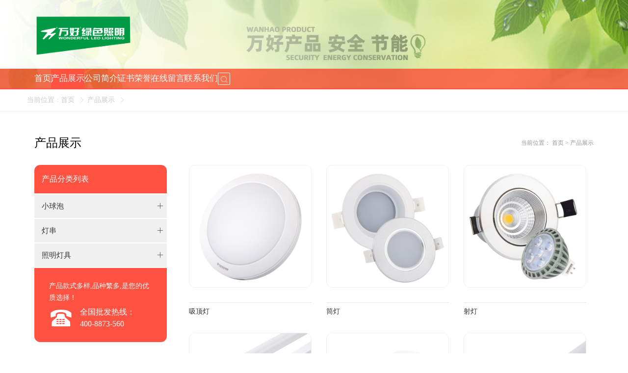

--- FILE ---
content_type: text/html;charset=UTF-8
request_url: http://www.wonderful-co.com/product?&pageno1004386=1
body_size: 8080
content:
<!DOCTYPE html>
<html class="page-product">
<head>
<title>晋江万代好光电照明有限公司</title>
<meta http-equiv="Content-Type" content="text/html; charset=UTF-8">
<meta http-equiv="X-UA-Compatible" content="IE=edge,chrome=1"/>
<meta name="viewport" content="width=device-width, initial-scale=1, minimum-scale=1.0, maximum-scale=1.0, user-scalable=no">
<meta name="keywords" content=" "/>
<meta id="meta-description" name="description" content=""/>
<link rel="shortcut icon" href="//cdn.jihui88.com/">
<link rel="stylesheet" type="text/css" href="/pc/styles/default/merge_v2.css?v=1689910524830">
<style>
body{font-family:"Microsoft Yahei","PingHei","Lucida Grande","Lucida Sans Unicode";}
</style>
<link rel="stylesheet" type="text/css" href="/style/10091/product/product_pc.css?hash=-459519031">
</style>
<style id="styleContent" data-laymodLinkList="4"></style>
<style id='mobiStyleModule1004384'></style><style id='mobiStyleModule1004385'></style><style id='mobiStyleModule1004386'></style><style id='mobiStyleModule1004809'></style>
<!--[if lt IE 9]>
  <script type="text/javascript" src="//libs.baidu.com/jquery/1.9.1/jquery.min.js"></script>
  <script src="/pc/scripts/html5.js"></script>
  <script src="/pc/scripts/respond.js"></script>
<![endif]-->
<style type="text/css" id="fontlib">
</style>
</head>
<body id="g_body" data-auth="" class="">
	<div id="app-head"></div>
	<!-- 网站版本信息：v4 -->
	<div id="g_web" class="g_web">
				  <div id="laymod_1004384" data-moduleId="NavHead" data-parentId="10" data-panel="NavHead688" class="clearfix NavHead NavHead688 module-section module-v mod_m" style="margin: 0px 0px 0px 0px ;padding:  0px 0px 0px 0px ;" ><div class="module-section-inner">
<div id="jh2_nav_22" class="bodyCont active_false" data-mob="false">
  <!--分割线-->
  <div class="bodyCont_width">
    <div class="bodyContContent">
      <!--导航5：logo区域-->
      <div class="nav_5 hidden-xs hidden-sm">
        <img src="//cdn.jihui88.com/upload//w//w1//wandaihao//picture//2023//07//21/23dd3255-d974-4389-859d-a92607a5ac0b-1689910466932_logo_bg_1920x270.jpg"  class="logo_bg show" alt="网络科技有限公司" />
        <div class="pc_logo">
          <div class="container">
            <a href="index" title="网络科技有限公司" class="">
            <img src="//cdn.jihui88.com/upload//w//w1//wandaihao//picture//2023//05//27/2048ea91-0c97-4ed3-89c8-19650dcd19c6.png"  alt="网络科技有限公司" border="0" class="show" />
          </a>
          </div>
        </div>
      </div>
      <!--导航4：导航菜单-->
      <div class="nav_4"  data-nav_fix="true">
        <div class="nav_menu container" data-mobile="1">
          <div class="row_ul">
            <div class="nav_logo hidden-md hidden-lg">
              <a href="index" title="网络科技有限公司">
                <img src="//cdn.jihui88.com/upload//w//w1//wandaihao//picture//2023//05//27/2048ea91-0c97-4ed3-89c8-19650dcd19c6.png" alt="晋江万代好光电照明有限公司" border="0" />
              </a>
            </div>
            <div class="nav_list">
              <div class="nav_m_search hidden-md hidden-lg ">
                <form action="javascript:void(0);">
                <input type="search" class="search_text" data-nothing="请输入搜索内容" placeholder="请输入搜索内容">
                </form>
                <a class="search_btn" href="javascript:;">搜索</a>
              </div>
              <ul data-navnum="6" >
                <li id="nav_index" class="nav_li ">
                  <a href="index" class="nav_item_href" title="首页" target="">
                    首页
                    <span class="nav_line"></span>
                  </a>
                </li>
                <li id="nav_product" class="nav_li active_bg">
                  <a href="product" class="nav_item_href" title="产品展示" target="">
                    产品展示
                    <span class="nav_line"></span>
                      <span class="nav_line2"></span>
                  </a>
                </li>
                <li id="nav_company" class="nav_li ">
                  <a href="company" class="nav_item_href" title="公司简介" target="">
                    公司简介
                    <span class="nav_line"></span>
                      <span class="nav_line2"></span>
                  </a>
                </li>
                <li id="nav_cert" class="nav_li ">
                  <a href="cert" class="nav_item_href" title="证书荣誉" target="">
                    证书荣誉
                    <span class="nav_line"></span>
                      <span class="nav_line2"></span>
                  </a>
                </li>
                <li id="nav_message" class="nav_li ">
                  <a href="message" class="nav_item_href" title="在线留言" target="">
                    在线留言
                    <span class="nav_line"></span>
                      <span class="nav_line2"></span>
                  </a>
                </li>
                <li id="nav_contact" class="nav_li ">
                  <a href="contact" class="nav_item_href" title="联系我们" target="">
                    联系我们
                    <span class="nav_line"></span>
                      <span class="nav_line2"></span>
                  </a>
                </li>
                <li id="nav_search" class="hidden-xs hidden-sm " >
                  <a href="javascript:;" rel="nofollow" data-search="1">
                    <i class="iconfont"></i>
                    <span class="nav_line2"></span>
                  </a>
                  <div class="nav_t_search">
                    <form action="javascript:void(0);">
                    <input type="search" class="search_text"  data-nothing="请输入搜索内容" placeholder="请输入搜索内容">
                    </form>
                    <a class="search_btn" href="javascript:;">搜索</a>
                  </div>
                </li>
              </ul>
            </div>
          </div>
          <div class="nav_botton hidden-md hidden-lg">
            <a href="javascript:;" class="iconfont">
              <span class="botton-line botton-line_1"></span>
              <span class="botton-line botton-line_2"></span>
              <span class="botton-line botton-line_3"></span>
            </a>
          </div>
        </div>
      </div>
    </div>
  </div>
</div></div></div>
				  <div id="laymod_1004385" data-moduleId="BreakNav" data-parentId="71" data-panel="BreakNav54" class="clearfix BreakNav BreakNav54 module-section module-v mod_m" style="margin: 0px 0px 0px 0px ;padding:  0px 0px 0px 0px ;" ><div class="module-section-inner">
<div id="jh_bread_1" class="bodyCont">
  <div class="bg_color bg"  style="background-color:;"></div>
  <div class="border_top " style="display: none;"></div>
  <!--分割线-->
  <i  style="display: none;">0</i>
  <div class="bodyCont_width animated"  data-type="animateNone" data-duration="" data-delay="" data-infinite="">
    <div class="bodyContContent container-100">
      <div class="bread_cont container" style="padding-top:0px;padding-bottom:0px;">
        <ul >
          <li class="bread_title">
            <span >当前位置</span><em>:</em>
          </li>
            <li class="menu-site-item menu-site-item-0">
              <a href="index" title="首页">首页</a> 
              <span class="xyb_line iconfont"></span>
            </li>
            <li class="menu-site-item menu-site-item-1">
              <a href="product" title="产品展示">产品展示</a> 
              <span class="xyb_line iconfont"></span>
            </li>
        </ul>
        <i style="display:none;" ></i>
          <i  style="display:none;"></i>
      </div>
      <div class="bread_line "   style="background-color:;"></div>
    </div>
  </div>
</div>
<!--提示语-->
<div id="err_tip">
  <div class="err_text"></div>
</div></div></div>
				  <div id="laymod_1004386" data-moduleId="ProductList" data-parentId="13" data-panel="ProductList461" class="clearfix ProductList ProductList461 module-section module-v mod_m" style="margin: 0px 0px 0px 0px ;padding:  0px 0px 0px 0px ;" ><div class="module-section-inner"><div id="jh2_product_28" class="bodyCont active_false">
  <div class="bg_color bg"  style="background-color:#fff;"></div>
  <div class="bg_img bg "  style="background-image:url();background-size:cover;background-repeat:no-repeat;background-position:center;"></div>
  <!--分割线-->
  <div class="bodyCont_width container" style="margin-top:50px;margin-bottom:70px;">
    <div class="bodyContTitle " style="margin-bottom:30px;">
      <div class="fl " >
        <p>产品展示</p>
      </div>
        <ul class="bread_list hidden-xs hidden-sm " >
          <div class="bread_li" >
            当前位置：
          </div>
            <li class="bread_li bread_li_0">
              <a class="menu_item" href="index" title="首页">首页</a>
              <span> ></span>
            </li>
            <li class="bread_li bread_li_1">
              <a class="menu_item" href="product" title="产品展示">产品展示</a>
              <span> ></span>
            </li>
        </ul>
    </div>
    <div class="bodyContContent" style="margin-bottom:px;">
        <div class="cate_list hidden-xs hidden-sm">
          <div class="cate_title " >
            产品分类列表
          </div>
          <ul class="categoryList">
          <i class="zydskl" ></i>
              <li class="f_li f_li_0">
                <a class="pro_item0 has_class" href="product-527565-1.html" target="_self" title="小球泡"><span>小球泡</span></a>
                <i class="iconfont pcone"></i>
                <!-- 二级 -->
                  <ul class="son_cate">
                      <li class="s_li s_li_0">
                        <a class="pro_item1 " href="product-529270-1.html" target="_self" title="C7/C8/C9"><span>C7/C8/C9</span></a>
                        <!-- 三级 -->
                      </li>
                      <li class="s_li s_li_1">
                        <a class="pro_item1 " href="product-529271-1.html" target="_self" title="G40/G50/ST14"><span>G40/G50/ST14</span></a>
                        <!-- 三级 -->
                      </li>
                  </ul>
              </li>
              <li class="f_li f_li_1">
                <a class="pro_item0 has_class" href="product-527564-1.html" target="_self" title="灯串"><span>灯串</span></a>
                <i class="iconfont pcone"></i>
                <!-- 二级 -->
                  <ul class="son_cate">
                      <li class="s_li s_li_0">
                        <a class="pro_item1 " href="product-529272-1.html" target="_self" title="球灯"><span>球灯</span></a>
                        <!-- 三级 -->
                      </li>
                      <li class="s_li s_li_1">
                        <a class="pro_item1 " href="product-529273-1.html" target="_self" title="电池灯"><span>电池灯</span></a>
                        <!-- 三级 -->
                      </li>
                      <li class="s_li s_li_2">
                        <a class="pro_item1 " href="product-529274-1.html" target="_self" title="网灯"><span>网灯</span></a>
                        <!-- 三级 -->
                      </li>
                      <li class="s_li s_li_3">
                        <a class="pro_item1 " href="product-529275-1.html" target="_self" title="窗帘灯"><span>窗帘灯</span></a>
                        <!-- 三级 -->
                      </li>
                      <li class="s_li s_li_4">
                        <a class="pro_item1 " href="product-529276-1.html" target="_self" title="直线灯"><span>直线灯</span></a>
                        <!-- 三级 -->
                      </li>
                      <li class="s_li s_li_5">
                        <a class="pro_item1 " href="product-529277-1.html" target="_self" title="配件"><span>配件</span></a>
                        <!-- 三级 -->
                      </li>
                  </ul>
              </li>
              <li class="f_li f_li_2">
                <a class="pro_item0 has_class" href="product-527563-1.html" target="_self" title="照明灯具"><span>照明灯具</span></a>
                <i class="iconfont pcone"></i>
                <!-- 二级 -->
                  <ul class="son_cate">
                      <li class="s_li s_li_0">
                        <a class="pro_item1 " href="product-529278-1.html" target="_self" title="球泡灯"><span>球泡灯</span></a>
                        <!-- 三级 -->
                      </li>
                      <li class="s_li s_li_1">
                        <a class="pro_item1 " href="product-529279-1.html" target="_self" title="筒灯"><span>筒灯</span></a>
                        <!-- 三级 -->
                      </li>
                      <li class="s_li s_li_2">
                        <a class="pro_item1 " href="product-529280-1.html" target="_self" title="射灯"><span>射灯</span></a>
                        <!-- 三级 -->
                      </li>
                      <li class="s_li s_li_3">
                        <a class="pro_item1 " href="product-529281-1.html" target="_self" title="吸顶灯"><span>吸顶灯</span></a>
                        <!-- 三级 -->
                      </li>
                      <li class="s_li s_li_4">
                        <a class="pro_item1 " href="product-529282-1.html" target="_self" title="日光灯"><span>日光灯</span></a>
                        <!-- 三级 -->
                      </li>
                  </ul>
              </li>
          </ul>
          <div class="cate_contact hidden-xs hidden-sm">
            <div class="cate_cont " >
              产品款式多样,品种繁多,是您的优质选择！
            </div>
            <div class="cate_tel">
              <div class="tel_mark"><i class="iconfont"></i></div>
              <div class="tel_info">
                <div class="cate_span " >
                  <p>全国批发热线：</p><p>400-8873-560</p>
                </div>
              </div>
            </div>
          </div>
        </div>
      <div class="info_list" style="padding-bottom:px;">
        <ul class="pro-list">
            <li class="pro_list col-md-4 col-sm-4 col-xs-6 pro_list_0 fn-price-div" data-productId="1232630" data-priceDisplayAfterLoginPc="00" >
              <a href="product-detail-1232630.html" title="吸顶灯" class="" target="_self">
                <div class="pro_pic"><img src="//img1.jihui88.com/upload/w/w1/wandaihao/picture/2023/05/26/18f01ef9-542e-4ce3-bd9a-e956b1a5a743_4.jpg" alt="吸顶灯 " border="0" /></div>
                <div class="pro_name">吸顶灯</div>
                <div class="pro_jg " >
                </div>
                <!-- 处理会员价格-->
                <span id="memprice_1232630" class="member-price red" style="display:none;">
                  <em class="mempricet">会员价：<span>￥</span></em>
                  <em class="mempricenum"></em>
                  <em class="mempricceunit"></em>
                </span>
              </a>
            </li>
            <li class="pro_list col-md-4 col-sm-4 col-xs-6 pro_list_1 fn-price-div" data-productId="1232629" data-priceDisplayAfterLoginPc="00" >
              <a href="product-detail-1232629.html" title="筒灯" class="" target="_self">
                <div class="pro_pic"><img src="//img1.jihui88.com/upload/w/w1/wandaihao/picture/2023/05/26/d876c3f4-73cb-45e8-9ea7-86176b88c4bf_4.jpg" alt="筒灯 " border="0" /></div>
                <div class="pro_name">筒灯</div>
                <div class="pro_jg " >
                </div>
                <!-- 处理会员价格-->
                <span id="memprice_1232629" class="member-price red" style="display:none;">
                  <em class="mempricet">会员价：<span>￥</span></em>
                  <em class="mempricenum"></em>
                  <em class="mempricceunit"></em>
                </span>
              </a>
            </li>
            <li class="pro_list col-md-4 col-sm-4 col-xs-6 pro_list_2 fn-price-div" data-productId="1232628" data-priceDisplayAfterLoginPc="00" >
              <a href="product-detail-1232628.html" title="射灯" class="" target="_self">
                <div class="pro_pic"><img src="//img1.jihui88.com/upload/w/w1/wandaihao/picture/2023/05/26/9b8c4148-7fdd-4efd-ab5d-c8cf30ac55f8_4.jpg" alt="射灯 " border="0" /></div>
                <div class="pro_name">射灯</div>
                <div class="pro_jg " >
                </div>
                <!-- 处理会员价格-->
                <span id="memprice_1232628" class="member-price red" style="display:none;">
                  <em class="mempricet">会员价：<span>￥</span></em>
                  <em class="mempricenum"></em>
                  <em class="mempricceunit"></em>
                </span>
              </a>
            </li>
            <li class="pro_list col-md-4 col-sm-4 col-xs-6 pro_list_3 fn-price-div" data-productId="1232627" data-priceDisplayAfterLoginPc="00" >
              <a href="product-detail-1232627.html" title="日光灯" class="" target="_self">
                <div class="pro_pic"><img src="//img1.jihui88.com/upload/w/w1/wandaihao/picture/2023/05/26/d9e6533e-81e2-4bb8-ace3-89310f1fc260_4.jpg" alt="日光灯 " border="0" /></div>
                <div class="pro_name">日光灯</div>
                <div class="pro_jg " >
                </div>
                <!-- 处理会员价格-->
                <span id="memprice_1232627" class="member-price red" style="display:none;">
                  <em class="mempricet">会员价：<span>￥</span></em>
                  <em class="mempricenum"></em>
                  <em class="mempricceunit"></em>
                </span>
              </a>
            </li>
            <li class="pro_list col-md-4 col-sm-4 col-xs-6 pro_list_4 fn-price-div" data-productId="1232626" data-priceDisplayAfterLoginPc="00" >
              <a href="product-detail-1232626.html" title="球泡灯" class="" target="_self">
                <div class="pro_pic"><img src="//img1.jihui88.com/upload/w/w1/wandaihao/picture/2023/05/26/6f6db7c3-60f5-44dd-ac96-041643bc6070_4.jpg" alt="球泡灯 " border="0" /></div>
                <div class="pro_name">球泡灯</div>
                <div class="pro_jg " >
                </div>
                <!-- 处理会员价格-->
                <span id="memprice_1232626" class="member-price red" style="display:none;">
                  <em class="mempricet">会员价：<span>￥</span></em>
                  <em class="mempricenum"></em>
                  <em class="mempricceunit"></em>
                </span>
              </a>
            </li>
            <li class="pro_list col-md-4 col-sm-4 col-xs-6 pro_list_5 fn-price-div" data-productId="1232625" data-priceDisplayAfterLoginPc="00" >
              <a href="product-detail-1232625.html" title="TW" class="" target="_self">
                <div class="pro_pic"><img src="//img1.jihui88.com/upload/w/w1/wandaihao/picture/2023/05/26/ed733895-4707-4482-a088-fdaaeab6cf10_4.jpg" alt="TW " border="0" /></div>
                <div class="pro_name">TW</div>
                <div class="pro_jg " >
                </div>
                <!-- 处理会员价格-->
                <span id="memprice_1232625" class="member-price red" style="display:none;">
                  <em class="mempricet">会员价：<span>￥</span></em>
                  <em class="mempricenum"></em>
                  <em class="mempricceunit"></em>
                </span>
              </a>
            </li>
            <li class="pro_list col-md-4 col-sm-4 col-xs-6 pro_list_6 fn-price-div" data-productId="1232624" data-priceDisplayAfterLoginPc="00" >
              <a href="product-detail-1232624.html" title="T8" class="" target="_self">
                <div class="pro_pic"><img src="//img1.jihui88.com/upload/w/w1/wandaihao/picture/2023/05/26/a08e3cc1-23f8-403c-99d9-3a874b8dfb1e_4.jpg" alt="T8 " border="0" /></div>
                <div class="pro_name">T8</div>
                <div class="pro_jg " >
                </div>
                <!-- 处理会员价格-->
                <span id="memprice_1232624" class="member-price red" style="display:none;">
                  <em class="mempricet">会员价：<span>￥</span></em>
                  <em class="mempricenum"></em>
                  <em class="mempricceunit"></em>
                </span>
              </a>
            </li>
            <li class="pro_list col-md-4 col-sm-4 col-xs-6 pro_list_7 fn-price-div" data-productId="1232623" data-priceDisplayAfterLoginPc="00" >
              <a href="product-detail-1232623.html" title="T5" class="" target="_self">
                <div class="pro_pic"><img src="//img1.jihui88.com/upload/w/w1/wandaihao/picture/2023/05/26/5ab4042b-09c0-46cb-b38b-d58051a14df0_4.jpg" alt="T5 " border="0" /></div>
                <div class="pro_name">T5</div>
                <div class="pro_jg " >
                </div>
                <!-- 处理会员价格-->
                <span id="memprice_1232623" class="member-price red" style="display:none;">
                  <em class="mempricet">会员价：<span>￥</span></em>
                  <em class="mempricenum"></em>
                  <em class="mempricceunit"></em>
                </span>
              </a>
            </li>
            <li class="pro_list col-md-4 col-sm-4 col-xs-6 pro_list_8 fn-price-div" data-productId="1232622" data-priceDisplayAfterLoginPc="00" >
              <a href="product-detail-1232622.html" title="直线灯T4" class="" target="_self">
                <div class="pro_pic"><img src="//img1.jihui88.com/upload/w/w1/wandaihao/picture/2023/05/26/fe2520db-f0f2-4c6e-b4c6-d1ad77aab6cf_4.jpg" alt="直线灯T4 " border="0" /></div>
                <div class="pro_name">直线灯T4</div>
                <div class="pro_jg " >
                </div>
                <!-- 处理会员价格-->
                <span id="memprice_1232622" class="member-price red" style="display:none;">
                  <em class="mempricet">会员价：<span>￥</span></em>
                  <em class="mempricenum"></em>
                  <em class="mempricceunit"></em>
                </span>
              </a>
            </li>
        </ul>
        <div class="pro_noting" style="display:none;" >该分类暂无产品！</div>
          <!--页码-->
          <div class="pagenation">
            <div class="row">
              <div class="pagePrev page_li icon-pagePrev icon-cnListP pageDisable">
                <a hidefocus="true" class="iconfont" href="?isMobile=false&pageno1004386=1"></a>
              </div>
              <div class="pages page_li">
                  <a class="pageOptions  active_bg " href="?&pageno1004386=1" title="1">1</a>
                  <a class="pageOptions " href="?&pageno1004386=2" title="2">2</a>
                  <a class="pageOptions " href="?&pageno1004386=3" title="3">3</a>
                  <a class="pageOptions " href="?&pageno1004386=4" title="4">4</a>
                  <a class="pageOptions " href="?&pageno1004386=5" title="5">5</a>
              </div>
              <div class="pageNext page_li icon-pageNext icon-cnListN ">
                <a hidefocus="true" class="iconfont" href="?isMobile=false&pageno1004386=2&pageno1004386=2"></a>
              </div>
            </div>
          </div>
      </div>
    </div>
  </div>
  <!--分割线-->
</div></div></div>
				  <div id="laymod_1004809" data-moduleId="Foot" data-parentId="372" data-panel="Foot291" class="clearfix Foot Foot291 module-section module-v mod_m" style="margin: 0px 0px 0px 0px ;padding:  0px 0px 0px 0px ;" ><div class="module-section-inner">
<div id="jh2_foot_15" class="bodyCont">
  <div class="bg_color bg"  style="background-color:#272727;"></div>
  <!--分割线-->
  <div class="bodyCont_width animated"  data-type="animateNone" data-duration="" data-delay="" data-infinite="" style="margin-top:30px;margin-bottom:30px;">
    <div class="bodyContContent container">
      <div class="row">
        <div class="up_con">
          <div class="left_cont col-xs-12 col-sm-12 col-md-7">
            <div class="name " >
              <p>晋江万代好光电照明有限公司</p>
            </div>
            <div class="p show">
                <i class="pcfont pc-shouye3" style="color: " ></i>
              <div class="add" >
                地址：
              </div>
              <a >福建省晋江市五里科技工业园区万代好工业园</a>
            </div>
            <div class="p hide">
                    <i class="pcfont pc-youxiang2" style="color: " ></i>
              <div class="mail" >
                邮箱：
              </div>
              <a rel="nofollow" href="mailto:8888888888@qq.com" >8888888888@qq.com</a>
            </div>
            <div class="p show">
                <i class="pcfont pc-dianhua13" style="color: " ></i>
              <div class="phone" >
                电话：
              </div>
              <a href="tel: 400-8873-560" > 400-8873-560</a>
            </div>
          </div>
          <div class="right_code col-xs-12 col-sm-12 col-md-5">
            <img src="//cdn.jihui88.com/upload//d//d2//dfwj_jhtest//picture//2017//11//25/624f0f4e-d491-46c4-bf93-5f227c8d83d4.jpg"  class="right" alt="网络科技有限公司"/>
          </div>
        </div>
        <div class="down_con">
          <div class="copyright_box  ">
            <div class="name ">
              <i ></i>
              <div ><p>版权所有：晋江万代好光电照明有限公司</p></div>
            </div>
            <span class="copyright_icp">
              <a href="https://beian.miit.gov.cn" target="_blank" rel="nofollow">闽ICP备13014503号</a>
              </a>
            </span>
          </div>
          <ul>
            <li class="hide" ><a href="sitemap.xml" target="_blank">Sitemap</a></li>
            <li class="hide" ><a href="http://admin.zhonglong.com/manage_v4/login.html" target="_blank">登录后台</a></li>
            <li><a href="http://www.zhonglong.com" rel="nofollow" target="_blank"></a></li>
          </ul>
        </div>
      </div>
    </div>
  </div>
</div></div></div>
	</div>
	<div class="mask active"></div>
	<div id="app-account"></div>
	<script type="text/javascript">window.lanGlobal = {productAmountModifiedSuccess:'商品数量修改成功',homePage:'店铺主页',unpublishTimeEnd:'秒杀活动已结束',navcompany:'公司简介',collectionSuccess:'收藏成功',moneyNotEnough:'会员余额不足,请换其它方式支付',lock:'账号被锁',deliveryTypeRequired:'配送方式不能为空',verCodeError:'验证码错误',orderVoided:'此订单已经作废',pageBack:'返回上页',unpublishTimeNotStart:'此商口未开始抢购',loading:'加载中',soldOut:'产品已下架， 请在购物车里删除此产品, 详细：',memberLimit:'会员限购， 请修改购买数量',loginSuccess:'登录成功',orderCompleted:'此订单已经完成',oldPasswordRequired:'请输入原始密码',confirmPassword_required:'请再次输入密码',difference:'两次输入密码不匹配',clearCart:'您确定要清空购物车吗？',username_invalid:'请输入由数字和26个英文字母组成的账号',emailRequired:'请输入您的邮箱!',contentRequired:'请输入内容!',notMatch:'发送失败， 内容不符合要求',submitting:'提交中',invlidCode:'验证码错误',memberCenter:'会员中心',navregister:'会员注册',faqRequired:'请输入您想提问的？',orderNotExist:'订单不存在',sendError:'发送失败',login:'请先登录',receiverError:'收货地址错误',passwordRequired:'请输入密码',navnews:'新闻动态',codeRequired:'请输入验证码',titleRequired:'标题不能为空',isSaveReceiverRequired:'是否保存不允许为空',receiverSetLimit:'只允许添加最多10项收货地址',deleteSuccess:'您的删除已成功',emptyCart:'购物车目前没有加入任何商品',navlogin:'会员登录',notPass:'账号密码错误',orderDeleteFailed:'删除失败！只能对【已作废】的订单进行删除',close:'本站注册功能现已关闭',navcontact:'联系我们',noCartProduct:'购物车目前没有加入任何商品',loginOutSuccess:'登出成功',balanceNotEnough:'会员余额不足， 请换其它方式',notOnline:'此商品未上架',store:'库存不足',productAmountModifiedError:'商品数量修改失败',orderBuildError:'生成订单失败，请重新操作',phoneMobileChoose:'联系电话、联系手机必须填写其中一项',cartSuccess:'添加购物车成功',technicalSupport:'机汇网微商城提供技术支持',phoneMobileSelect:'联系电话、联系手机必须填写其中一项',usernamePsdError:'用户名或密码错误',paymentTypeRequired:'请选择支付方式',username_required:'请输入用户名',changeUsername:'该用户不可用,请换其它用户名',orderAcepted:'订单已受理',areaPathError:'地区错误',receiverRequired:'收货地址路径不熊为空',buyLimit:'秒杀商品每个账号只能购买一次',limit:'每个会员活动期间只限购1件',handleSuccess:'您的操作已成功',orderReadFailed:'订单读取失败',beian:'经营许可证编号',chooseAgain:'请重新选择',member_forbid:'账号被禁',clearCartItemListSuccess:'清空购物车成功',password_invalid:'请输入以字母开头，长度在6~18之间，只能包含字母、数字和下划线的密码',messageSendSuccess:'留言已发送',navmessage:'在线留言',success:'操作成功',removeCart:'您确定要移除此商品吗？',navproduct:'产品展示',companyRequired:'请输入您的公司',notLogin:'请先登录',visitAfterLogin:'登录后可见',addressRequired:'联系地址不允许为空',forbid:'已禁止留言',errorParam:'参数错误',emailInvilid:'请输入正确邮箱',goToCartPage:'3秒后，将进入购物车页',orderSnText:'订单号',areaPathRequired:'地区不允许为空',navindex:'首页',receiverNameRequired:'收货人不允许为空',clearCartItemListError:'清空购物车失败',paymentConfigError:'付款方式错误',nickNameRequired:'请输入昵称',registerSuccess:'会员注册成功',navmember:'会员中心',nameRequired:'请输入姓名',minLimit:'不符合最低购买数量, 详细：',receiverTypeRequired:'收货方式不能为空',zipCodeRequired:'邮编不允许为空',telephoneRequired:'请输入您的联系方式',password_required:'请输入密码',};</script>
	<script type="text/javascript"> window.posterId = ""; window.enterpriseId = "Enterp_0000000000000000000073318"; window.userId = "User_000000000000000000000075150"; window.entName = "晋江万代好光电照明有限公司"; window.grade = "00"; window.layoutId = "10091"; window.lanId = "1";window.page = "product"; window.v = '2016-08-31';window.itemId="";  window.isMobile = false; window.isDesign = window.location.href.indexOf('/site/design') > -1 ? true : false; window.bindAddress = "wonderful-co.com"; window.webinfoLayoutEdit = "01"; window.plugin = function(plugins, options){ Est.each(plugins.split(','), function(name){ if (name === 'Plugin'){return;} Bbase.MODULE[name] = 'modules/plugins/controllers/'+name+'.js'; seajs.config({ alias: Bbase.MODULE }); seajs.use([name], function(Plugin){ try{ app.addView(name + options.id, new Plugin(options)).start(); }catch(e){ console.log(e); } }); }); } </script>
	<script id="js-core" type="text/javascript" src="/pc/scripts/merge_v2.js?v=1689910524830"></script>
	<script type="text/javascript"> Est.cookie("originPage", document.domain); var UA = navigator.userAgent, isAndroid = /android|adr/gi.test(UA), isIos = /iphone|ipod|ipad/gi.test(UA) && !isAndroid; window.isMobile = navigator.userAgent.toLowerCase().match(/(iPad|ipod|iphone|android|coolpad|mmp|smartphone|midp|wap|xoom|symbian|j2me|blackberry|win ce)/i) != null; </script>
		<script> window.plugin('PluginNavHead688_pc',{ 'id': 'laymod_1004384','isMobile':window.isMobile, 'isDesign' : window.isDesign,'moduleId': '4664', 'lanId': '1'  ,'lan': {"search_nothing":"请输入搜索内容","search_btn":"搜索"}  }); </script>
		<script> window.plugin('PluginBreakNav54_pc',{ 'id': 'laymod_1004385','isMobile':window.isMobile, 'isDesign' : window.isDesign,'moduleId': '4148', 'lanId': '1'  ,'lan': {"search_nothing":"请输入搜索内容","bread_location":"当前位置"}  }); </script>
		<script> window.plugin('PluginProductList461_pc',{ 'id': 'laymod_1004386','isMobile':window.isMobile, 'isDesign' : window.isDesign,'moduleId': '5047', 'lanId': '1'  ,'lan': {"pronone":"该分类暂无产品！","prolist":"产品分类列表","position":"当前位置：","proall":"产品分类"}  }); </script>
		<script> window.plugin('PluginFoot291_pc',{ 'id': 'laymod_1004809','isMobile':window.isMobile, 'isDesign' : window.isDesign,'moduleId': '4251', 'lanId': '1'  ,'lan': {"tech":"技术支持：机汇网","copyright":"版权所有：","share_btn":"addthis_inline_share_toolbox_d745_45zi_0t2z","login":"登录后台"}  }); </script>
<script type="text/javascript"></script>
<script>
$(function(){
	window.doAnimate();
})
</script>
</body>
</html>


--- FILE ---
content_type: text/css
request_url: http://www.wonderful-co.com/style/10091/product/product_pc.css?hash=-459519031
body_size: 8343
content:

		  /* 默认引入阿里云图标 */
@font-face {
  font-family: 'iconfont';  /* project id 249974 */
  src: url('//at.alicdn.com/t/font_249974_erxb7c1qrtn.eot');
  src: url('//at.alicdn.com/t/font_249974_erxb7c1qrtn.eot?#iefix') format('embedded-opentype'),
  url('//at.alicdn.com/t/font_249974_erxb7c1qrtn.woff2') format('woff2'),
  url('//at.alicdn.com/t/font_249974_erxb7c1qrtn.woff') format('woff'),
  url('//at.alicdn.com/t/font_249974_erxb7c1qrtn.ttf') format('truetype'),
  url('//at.alicdn.com/t/font_249974_erxb7c1qrtn.svg#iconfont') format('svg');
}
.iconfont {   
  font-family:"iconfont" !important;   
  font-style:normal;  
}
img {
border:0 none;
}
ul,ol,li {
list-style:none;
padding:0;
margin:0;
}
h1,h2,h3,h4,h5,h6,p {
margin:0;
font-weight:normal; 
}
a, a:hover, a:active, a:visited, a:focus {
text-decoration:none;
}
/*模版整体控制*/
#laymod_1004384 #jh2_nav_22 {
  position:relative;
min-height:40px;
    font-family:"Microsoft Yahei","PingHei","Lucida Grande","Lucida Sans Unicode";
  z-index: 1700;
  border-bottom:2px solid #FF5241;
}
#laymod_1004384 .bodyCont_width {
  position:relative;
  z-index:4;
}
#laymod_1004384 .bodyContContent {
  position:relative;
  z-index: 4;
}
/*导航栏5-logo区域*/
#laymod_1004384 .nav_5 {
  position:relative;
  z-index: 1;
  overflow:hidden;
}
#laymod_1004384 .nav_5>img {
  position:relative;
  display:block;
  width:100%;
  z-index: 1;
}
#laymod_1004384 .nav_5 .pc_logo {
  width:100%;
  height:calc(100% - 40px);
  position:absolute;
  z-index: 2;
  top:0;
  left:0;
}
#laymod_1004384 .nav_5 .pc_logo>.container {
  height:100%;
  /*display*/
  display: -webkit-box; /* OLD - iOS 6-, Safari 3.1-6 */
  display: -moz-box; /* OLD - Firefox 19- (buggy but mostly works) */
  display: -ms-flexbox; /* TWEENER - IE 10 */
  display: -webkit-flex; /* NEW - Chrome */
  display: flex; /* NEW, Spec - Opera 12.1, Firefox 20+ */
  /*flex-direction*/
  -webkit-box-orient:vertical;/*horizontal*/
  -webkit-box-direction:normal;/*reverse*/
  -moz-box-orient:vertical;
  -moz-box-direction:normal;
  flex-direction:column;/*row*/
  -webkit-flex-direction:column;
  -webkit-box-flex-direction:column;
  /*flex-wrap*/
  -webkit-flex-wrap:wrap;/*nowrap*/
  -webkit-box-lines:multiple;/*single*/
  -moz-flex-wrap:wrap;
  flex-wrap:wrap;
  /*justify-content*/
  -webkit-box-justify-content:center;
  -webkit-justify-content:center;
  justify-content:center;/*主轴上对齐（横轴）*/
  -webkit-box-pack:center;
  -moz-box-pack:center;
  box-pack:center;
  /*align-items*/
  align-items:flex-start;/*交叉轴对齐（垂直）*/
  -webkit-align-items:flex-start;
  -webkit-box-align-items:flex-start;
  box-align:start;
  -moz-box-align:start;
  -webkit-box-align:start;
}
/*导航栏4-logo*/
#laymod_1004384 .nav_4 {
  position:absolute;
  width:100%;
height:40px;
  z-index: 2;
  left:0;
  bottom:0;
    background:rgba(255,82,65,0.8);
}
#laymod_1004384 #jh2_nav_22.fix_nav .nav_4 {
  position:fixed;
  top:0;
  bottom:auto;
  left:0;
  width:100%;
  box-shadow:0 2px 3px #666;
}
#laymod_1004384 .nav_menu {
  height:40px;
  overflow:visible;
  position:relative;
  z-index: 1;
}
#laymod_1004384 .nav_menu>.row_ul {
  position:static;
  display:-webkit-box;
  display: -moz-box;
  display: -ms-flexbox;
  display: -webkit-flex;
  display: flex;
  -webkit-box-orient:horizontal;/*horizontal*/
  -webkit-box-direction:normal;/*reverse*/
  -moz-box-orient:horizontal;
  -moz-box-direction:normal;
  flex-direction:row;/*row*/
  -webkit-flex-direction:row;
  -webkit-flex-wrap:nowrap;/*nowrap*/
  -webkit-box-lines:single;/*single*/
  -moz-flex-wrap:nowrap;
  flex-wrap:nowrap;
  -webkit-justify-content:space-between;
  justify-content:space-between;/*主轴上对齐（横轴）*/
  -moz-box-pack:justify;
  -webkit--moz-box-pack:justify;
  box-pack:justify;
  align-items:center;/*交叉轴对齐（垂直）*/
  -webkit-align-items:center;
  box-align:center;
  -moz-box-align:center;
  -webkit-box-align:center;
}
#laymod_1004384 .nav_menu .nav_logo {
  height:40px;
  width:34%;
  max-width:400px;
  overflow:hidden;
}
#laymod_1004384 .nav_menu .nav_logo a {
  width:100%;
  height:100%;
  color:#FF5241;
  display: -webkit-box; /* OLD - iOS 6-, Safari 3.1-6 */
  display: -moz-box; /* OLD - Firefox 19- (buggy but mostly works) */
  display: -ms-flexbox; /* TWEENER - IE 10 */
  display: -webkit-flex; /* NEW - Chrome */
  display: flex; /* NEW, Spec - Opera 12.1, Firefox 20+ */
  /*flex-direction*/
  -webkit-box-orient:vertical;/*horizontal*/
  -webkit-box-direction:normal;/*reverse*/
  -moz-box-orient:vertical;
  -moz-box-direction:normal;
  flex-direction:column;/*row*/
  -webkit-flex-direction:column;
  -webkit-box-flex-direction:column;
  /*flex-wrap*/
  -webkit-flex-wrap:wrap;/*nowrap*/
  -webkit-box-lines:multiple;/*single*/
  -moz-flex-wrap:wrap;
  flex-wrap:wrap;
  /*justify-content*/
  -webkit-box-justify-content:center;
  -webkit-justify-content:center;
  justify-content:center;/*主轴上对齐（横轴）*/
  -webkit-box-pack:center;
  -moz-box-pack:center;
  box-pack:center;
  /*align-items*/
  align-items:flex-start;/*交叉轴对齐（垂直）*/
  -webkit-align-items:flex-start;
  -webkit-box-align-items:flex-start;
  box-align:start;
  -moz-box-align:start;
  -webkit-box-align:start;
}
#laymod_1004384 .nav_menu .nav_logo a img {
  max-width:100%;
  max-height:90%;
}
/*导航栏4-栏目*/
#laymod_1004384 .nav_menu .nav_list {
  position:relative;
  z-index: 1;
  width:100%;
}
#laymod_1004384 .nav_menu .nav_list ul {
  margin:0;
  padding:0;
  width:100%;
  /*display*/
  display: -webkit-box; /* OLD - iOS 6-, Safari 3.1-6 */
  display: -moz-box; /* OLD - Firefox 19- (buggy but mostly works) */
  display: -ms-flexbox; /* TWEENER - IE 10 */
  display: -webkit-flex; /* NEW - Chrome */
  display: flex; /* NEW, Spec - Opera 12.1, Firefox 20+ */
  /*flex-direction*/
  -webkit-box-orient:horizontal;/*horizontal*/
  -webkit-box-direction:normal;/*reverse*/
  -moz-box-orient:horizontal;
  -moz-box-direction:normal;
  flex-direction:row;/*row*/
  -webkit-flex-direction:row;
  -webkit-box-flex-direction:row;
  /*flex-wrap*/
  -webkit-flex-wrap:nowrap;/*nowrap*/
  -webkit-box-lines:single;/*single*/
  -moz-flex-wrap:nowrap;
  flex-wrap:nowrap;
  /*justify-content*/
  -webkit-box-justify-content:flex-start;
  -webkit-justify-content:flex-start;
  justify-content:flex-start;/*主轴上对齐（横轴）*/
  -webkit-box-pack:start;
  -moz-box-pack:start;
  box-pack:start;
  /*align-items*/
  align-items:flex-start;/*交叉轴对齐（垂直）*/
  -webkit-align-items:flex-start;
  -webkit-box-align-items:flex-start;
  box-align:start;
  -moz-box-align:start;
  -webkit-box-align:start;
  margin:0;
}
#laymod_1004384 .nav_menu .nav_list li {
  margin:0;
  width:auto;
  position:relative;
  overflow:hidden;
}
#laymod_1004384 .nav_menu .nav_list li.move_bg {
  overflow:visible;
}
#laymod_1004384 .nav_menu .nav_list li a {
  margin:0;
  padding:0;
  display:block;
font-size:17px;
font-weight:normal;
  color:#fff;
  transition:all 0.3s ease 0s;
  -moz-transition:all 0.3s ease 0s;
  -webkit-transition:all 0.3s ease 0s;
  -o-transition:all 0.3s ease 0s;
  line-height:40px;
  text-align:center;
  position:relative;
}
#laymod_1004384 .nav_menu .nav_list li a>span.nav_line {
  display:block;
  width:100%;
  height:0;
  background:#FF5241;
  position:absolute;
  left:0;
  top:0;
  z-index:-1;
  transition:all 0.3s ease 0s;
  -moz-transition:all 0.3s ease 0s;
  -webkit-transition:all 0.3s ease 0s;
  -o-transition:all 0.3s ease 0s;
}
#laymod_1004384 .nav_menu .nav_list li a>span.nav_line2 {
  display:block;
  width:1px;
  height:18px;
  background:#fff;
  position:absolute;
  left:0;
  top:50%;
  margin:-9px 0 0 0;
  z-index:-1;
  opacity: 0.5;
  -moz-opacity: 0.5;
  filter:alpha(opacity=50);
}
#laymod_1004384 .nav_menu .nav_list li>ul {
  display:none;
  position:absolute;
  top:100%;
  left:0;
  border-bottom-left-radius:3px;
  border-bottom-right-radius:3px;
  box-shadow:0 2px 2px #666;
  overflow:visible;
  width:100%;
    background:rgba(255,82,65,0.8);
}
#laymod_1004384 .nav_menu .nav_list li>ul li {
  width:100%;
  margin:0;
  border-bottom:0 none;
  position:relative;
}
#laymod_1004384 .nav_menu .nav_list li>ul li a {
  padding:0;
  line-height:48px;
  margin:0;
  overflow:hidden;
  text-overflow:ellipsis;
  position:relative;
  text-align:center;
  max-height:48px;
}
#laymod_1004384 .nav_menu .nav_list li>ul li a dd {
  line-height:48px;
  width:90%;
  text-overflow:ellipsis;
  overflow:hidden;
  white-space: nowrap;
}
#laymod_1004384 .nav_menu .nav_list li>ul li.last_li a {
  border-bottom-left-radius:3px;
  border-bottom-right-radius:3px;
}
/*导航栏4-搜索*/
#laymod_1004384 .nav_menu #nav_search>a {
  /*display*/
  display: -webkit-box; /* OLD - iOS 6-, Safari 3.1-6 */
  display: -moz-box; /* OLD - Firefox 19- (buggy but mostly works) */
  display: -ms-flexbox; /* TWEENER - IE 10 */
  display: -webkit-flex; /* NEW - Chrome */
  display: flex; /* NEW, Spec - Opera 12.1, Firefox 20+ */
  /*flex-direction*/
  -webkit-box-orient:vertical;/*horizontal*/
  -webkit-box-direction:normal;/*reverse*/
  -moz-box-orient:vertical;
  -moz-box-direction:normal;
  flex-direction:column;/*row*/
  -webkit-flex-direction:column;
  -webkit-box-flex-direction:column;
  /*flex-wrap*/
  -webkit-flex-wrap:wrap;/*nowrap*/
  -webkit-box-lines:multiple;/*single*/
  -moz-flex-wrap:wrap;
  flex-wrap:wrap;
  /*justify-content*/
  -webkit-box-justify-content:center;
  -webkit-justify-content:center;
  justify-content:center;/*主轴上对齐（横轴）*/
  -webkit-box-pack:center;
  -moz-box-pack:center;
  box-pack:center;
  /*align-items*/
  align-items:center;/*交叉轴对齐（垂直）*/
  -webkit-align-items:center;
  -webkit-box-align-items:center;
  box-align:center;
  -moz-box-align:center;
  -webkit-box-align:center;
  height:40px;
  width:100%;
}
#laymod_1004384 .nav_menu #nav_search i {
  display:block;
  width:25px;
  height:25px;
  line-height:25px;
  text-align:center;
  border:1px solid #fff;
  color:#fff;
  -moz-border-radius: 2px;
  -khtml-border-radius: 2px;
  -webkit-border-radius: 2px;
  border-radius: 2px;
  -moz-border-radius-bottomleft:2px;
  -moz-border-radius-bottomright:2px;
  -khtml-border-radius: 2px;
  -webkit-border-bottom-left-radius:2px;
  -webkit-border-bottom-right-radius: 2px;
  border-bottom-left-radius: 2px;
  border-bottom-right-radius: 2px;
  transition:all 1s cubic-bezier(.075,.82,.165,1) 0s;
  -moz-transition:all 1s cubic-bezier(.075,.82,.165,1) 0s;
  -webkit-transition:all 1s cubic-bezier(.075,.82,.165,1) 0s;
  -o-transition:all 1s cubic-bezier(.075,.82,.165,1) 0s;
}
#laymod_1004384 .nav_menu #nav_search i:before {
  content:"\e73f";
}
#laymod_1004384 .nav_t_search {
  background:#fff;
  position:absolute;
  top:100%;
  right:200%;
  /*display*/
  display:-webkit-box;
  display: -moz-box;
  display: -ms-flexbox;
  display: -webkit-flex;
  display: flex;
  /*flex-direction*/
  -webkit-box-orient:horizontal;/*horizontal*/
  -webkit-box-direction:normal;/*reverse*/
  -moz-box-orient:horizontal;
  -moz-box-direction:normal;
  flex-direction:row;/*row*/
  -webkit-flex-direction:row;
  /*flex-wrap*/
  -webkit-flex-wrap:wrap;/*nowrap*/
  -webkit-box-lines:multiple;/*single*/
  -moz-flex-wrap:wrap;
  flex-wrap:wrap;
  /*justify-content*/
  -webkit-justify-content:center;
  justify-content:center;/*主轴上对齐（横轴）*/
  -moz-box-pack:center;
  -webkit--moz-box-pack:center;
  box-pack:center;
  /*align-items*/
  align-items:center;/*交叉轴对齐（垂直）*/
  -webkit-align-items:center;
  box-align:center;
  -moz-box-align:center;
  -webkit-box-align:center;
  width:400px;
  padding:2px;
  box-shadow: 0 0 5px #ccc;
  transition:all 0.5s ease-out 0s;
  -moz-transition:all 0.5s ease-out 0s;
  -webkit-transition:all 0.5s ease-out 0s;
  -o-transition:all 0.5s ease-out 0s;
  opacity: 0;
  -moz-opacity: 0;
  filter:alpha(opacity=0);
}
#laymod_1004384 .nav_menu .nav_list li.active_bg {
  overflow:visible;
}
#laymod_1004384 .nav_menu .nav_list li.active_bg .nav_t_search {
  right:0;
  opacity: 1;
  -moz-opacity: 1;
  filter:alpha(opacity=100);
}
#laymod_1004384 .nav_menu .nav_list li.active_bg.leave_bg .nav_t_search {
  right:200%;
  opacity: 0;
  -moz-opacity: 0;
  filter:alpha(opacity=0);
}
#laymod_1004384 .nav_t_search>form {
  display:block;
  width:80%;
}
#laymod_1004384 .nav_t_search input {
  width:100%;
  height:36px;
  line-height:36px;
  color:#000;
  text-indent:5%;
  transition:all 0.5s ease-out 0s;
  -moz-transition:all 0.5s ease-out 0s;
  -webkit-transition:all 0.5s ease-out 0s;
  -o-transition:all 0.5s ease-out 0s;
    background:#eee;
}
#laymod_1004384 .nav_menu .nav_list li .nav_t_search a {
  display:block;
  width:20%;
  background:#ccc;
  font-size:14px;
  line-height:36px;
  height:36px;
  text-align:center;
  color:#000;
}
#laymod_1004384 .nav_t_search input::-webkit-input-placeholder {
	color: currentColor;
	opacity: 0.7;
}
#laymod_1004384 .nav_t_search input::-moz-placeholder {/* Firefox 18- */
  color: currentColor;
	opacity: 0.7;
}
#laymod_1004384 .nav_t_search input::-ms-input-placeholder {
  color: currentColor;
	opacity: 0.7;
}
@media (min-width:993px) {
	#laymod_1004384 .nav_menu .nav_list li.active_bg>a,
	#laymod_1004384 .nav_menu .nav_list li.move_bg>a {
	  color:#fff;
	}
	#laymod_1004384 .nav_menu .nav_list li.active_bg>a>span.nav_line,
	#laymod_1004384 .nav_menu .nav_list li.move_bg>a>span.nav_line {
	  height:100%;
	}
	#laymod_1004384 .nav_5 .pc_logo>.container a img {
		max-width:200px;
		max-height:100%;
	}
}
#laymod_1004384 .active_false .nav_menu .nav_list li a:hover {
  color:#fff;
}
#laymod_1004384 .active_false .nav_menu .nav_list li a:hover>span.nav_line {
  height:100%;
}
#laymod_1004384 .active_false .nav_menu .nav_list li>ul li a:hover {
  background:#FF5241;
  color:#fff;
}
#laymod_1004384 .active_false .nav_menu #nav_search a:hover i {
  transform: translateY(-10%);
  -webkit-transform: translateY(-10%);
  -moz-transform: translateY(-10%);
  -ms-transform: translateY(-10%);
  -o-transform: translateY(-10%);
}
@media (min-width:768px) {
	#laymod_1004384 .nav_5 .pc_logo {
	  background: linear-gradient(to right, #fff,  
	    rgba(255,255,255,0.1)
	  );
	}
}
@media (max-width : 992px) {
  #laymod_1004384 #jh2_nav_22.active_bg {
    z-index: 1901;
  }
  #laymod_1004384 .nav_menu .nav_logo {
    width:60%;
    margin:0;
    height:50px;
    display: block !important;
  }
  /*导航-按钮*/
  #laymod_1004384 .nav_botton {
    position:absolute;
    right:5px;
    top:50%;
    margin:-17px 0 0 0;
    width:44px;
    height:34px;
    display: block !important;
  }
  #laymod_1004384 .nav_botton a {
    display:block;
    padding:0;
    border-radius:4px;
    display:block;
    width:44px;
    height:34px;
  }
  #laymod_1004384 .nav_botton span {
    display:block;
    width:26px;
    height:2px;
    background:#FF5241;
    position:absolute;
    left:10px;
    transition:all 0.3s ease 0s;
    -moz-transition:all 0.3s ease 0s;
    -webkit-transition:all 0.3s ease 0s;
    -o-transition:all 0.3s ease 0s;
    transform: rotate(0deg);
      -ms-transform: rotate(0deg);
      -webkit-transform: rotate(0deg);
      -o-transform: rotate(0deg);
      -moz-transform: rotate(0deg);
  }
  #laymod_1004384 .nav_botton span:before {
    content:"";
    display:block;
    width:4px;
    height:4px;
    background:#FF5241;
    border-radius:2px;
    position:absolute;
    left:-10px;
    top:50%;
    margin:-2px 0 0 0;
    transition:all 0.3s ease 0s;
    -moz-transition:all 0.3s ease 0s;
    -webkit-transition:all 0.3s ease 0s;
    -o-transition:all 0.3s ease 0s;
  }
  #laymod_1004384 .nav_botton a.active_bg span:before {
    left:-15px;
    opacity: 0;
    -moz-opacity: 0;
    filter:alpha(opacity=0);
  }
  #laymod_1004384 .nav_botton span.botton-line_1 {
    top:8px;
  }
  #laymod_1004384 .nav_botton a.active_bg>span.botton-line_1 {
    transform: rotate(45deg);
      -ms-transform: rotate(45deg);
      -webkit-transform: rotate(45deg);
      -o-transform: rotate(45deg);
      -moz-transform: rotate(45deg);
      top:50%;
  }
  #laymod_1004384 .nav_botton span.botton-line_2 {
    top:50%;
    margin:-1px 0 0 0;
    width:19px;
  }
  #laymod_1004384 .nav_botton a.active_bg>span.botton-line_2 {
    width:0;
    opacity: 0;
    -moz-opacity: 0;
    filter:alpha(opacity=0);
  }
  #laymod_1004384 .nav_botton span.botton-line_3 {
    bottom:8px;
  }
  #laymod_1004384 .nav_botton a.active_bg>span.botton-line_3 {
    transform: rotate(-45deg);
      -ms-transform: rotate(-45deg);
      -webkit-transform: rotate(-45deg);
      -o-transform: rotate(-45deg);
      -moz-transform: rotate(-45deg);
      top:50%;
  }
  /*导航栏*/
  #laymod_1004384 #jh2_nav_22 {
    border-bottom: none;
  }
  #laymod_1004384 .nav_4 {
    position:relative;
    bottom:auto;
    left:auto;
    background: #fff;
  }
  #laymod_1004384 #jh2_nav_22.fix_nav .bodyContContent {
    padding-bottom:50px;
  }
  #laymod_1004384 #jh2_nav_22.fix_nav .nav_4 {
    position:fixed;
    top:0;
    left:0;
    width:100%;
    box-shadow:0 2px 3px rgba(0,0,0,0.3);
  }
  #laymod_1004384 .nav_menu .nav_list li.active_bg>a {
    color:#FF5241;
  }
  #laymod_1004384 .nav_menu {
    height:50px;
  }
  #laymod_1004384 .nav_menu .nav_list {
    background:#eee;
    position:absolute;
    width:100%;
    top:100%;
    left:0;
    padding:0;
    display:none;
    overflow-y:auto;
    overflow-x:hidden;
    height:100%;
  }
  #laymod_1004384 .nav_menu .nav_list ul {
      /*flex-direction*/
    -webkit-box-orient:vertical;
      -webkit-box-direction:normal;
      -moz-box-orient:vertical;
      -moz-box-direction:normal;
      flex-direction:column;
      -webkit-flex-direction:column;
      /*flex-wrap*/
    -webkit-flex-wrap:wrap;
      -webkit-box-lines:multiple;
      -moz-flex-wrap:wrap;
      flex-wrap:wrap;
      margin:0;
  }
  #laymod_1004384 .nav_menu .nav_list li {
    width:100%;
    margin:0;
      border-bottom:1px solid #ddd;
  }
  #laymod_1004384 .nav_menu .nav_list li a {
    padding:0;
    margin:0;
    text-align:left;
    text-indent:15px;
    line-height:40px;
      color:#666;
    font-size: 12px;
    width: 90%;
  }
  #laymod_1004384 .nav_menu .nav_list li i.mob_arrow {
    position:absolute;
    right:0;
    top:0;
    margin:0;
    line-height:40px;
    text-align:right;
    z-index: 10;
    display: block !important;
      color:#666;
    width: 10%;
    padding-right: 15px;
  }
  #laymod_1004384 .nav_menu .nav_list li i.mob_arrow:before {
    content:"\e627";
    display: inline-block;
    transition:all 0.3s ease 0s;
    -moz-transition:all 0.3s ease 0s;
    -webkit-transition:all 0.3s ease 0s;
    -o-transition:all 0.3s ease 0s;
  }
  #laymod_1004384 .nav_menu .nav_list li i.active_bg.mob_arrow:before {
    transform: rotate(90deg);
      -ms-transform: rotate(90deg);
      -webkit-transform: rotate(90deg);
      -o-transform: rotate(90deg);
      -moz-transform: rotate(90deg);
  }
  #laymod_1004384 .nav_menu .nav_list li>ul {
    background:#eee;
    position:relative;
    width:100%;
    box-shadow:0 0 0 rgba(0,0,0,0);
    border-top:0 none;
    left:auto;
    top:auto;
    max-width:inherit;
  }
  #laymod_1004384 .nav_menu .nav_list li>ul li a {
    line-height:45px;
    padding:0;
    max-height:45px;
    border-radius:0;
    text-align:left;
    text-indent:25px;
  }
  #laymod_1004384 .nav_menu .nav_list ul.nav_ul_son li>ul {
    left:auto;
    top:auto;
    opacity: 1;
    -moz-opacity: 1;
    filter:alpha(opacity=100);
    overflow:hidden;
    border-radius: 0;
    position:relative;
    display:none;
  }
  /*手机站-搜索*/
  #laymod_1004384 .nav_m_search {
    background:#fff;
    margin:10px 15px;
    padding:0;
    /*display*/
    display:-webkit-box;
    display: -moz-box;
    display: -ms-flexbox;
    display: -webkit-flex;
    display: flex;
    /*flex-direction*/
    -webkit-box-orient:horizontal;/*horizontal*/
    -webkit-box-direction:normal;/*reverse*/
    -moz-box-orient:horizontal;
    -moz-box-direction:normal;
    flex-direction:row;/*row*/
    -webkit-flex-direction:row;
    /*flex-wrap*/
    -webkit-flex-wrap:wrap;/*nowrap*/
    -webkit-box-lines:multiple;/*single*/
    -moz-flex-wrap:wrap;
    flex-wrap:wrap;
    /*justify-content*/
    -webkit-justify-content:center;
    justify-content:center;/*主轴上对齐（横轴）*/
    -moz-box-pack:center;
    -webkit--moz-box-pack:center;
    box-pack:center;
    /*align-items*/
    align-items:center;/*交叉轴对齐（垂直）*/
    -webkit-align-items:center;
    box-align:center;
    -moz-box-align:center;
    -webkit-box-align:center;
  }
  #laymod_1004384 .nav_m_search form {
    display:block;
    width:80%;
  }
  #laymod_1004384 .nav_m_search input {
    width:100%;
    background:none;
    border:0 none;
    height:3rem;
    line-height:normal;
    color:#000;
    text-indent:5%;
    transition:all 0.5s ease-out 0s;
    -moz-transition:all 0.5s ease-out 0s;
    -webkit-transition:all 0.5s ease-out 0s;
    -o-transition:all 0.5s ease-out 0s;
  }
  #laymod_1004384 .nav_m_search a {
    display:block;
    border-left:1px solid #eee;
    width:19%;
    background:none;
    font-size:14px;
    line-height:3rem;
    height:3rem;
    text-align:center;
    color:#000;
  }
  #laymod_1004384 .nav_m_search input::-webkit-input-placeholder {
    color: currentColor;
    opacity: 0.6;
  }
  #laymod_1004384 .nav_5,
  #laymod_1004384 .nav_menu .nav_list li a>span.nav_line {
    display: none;
  }
  #laymod_1004384 .container {
    width: 100%;
  }
}
  #laymod_1004384 #jh2_nav_22.active_true.active_bg {
    z-index: 1901;
  }
  #laymod_1004384 .active_true .nav_menu .nav_logo {
    width:60%;
    margin:0;
    height:50px;
    display: block !important;
  }
  /*导航-按钮*/
  #laymod_1004384 .active_true .nav_botton {
    position:absolute;
    right:5px;
    top:50%;
    margin:-17px 0 0 0;
    width:44px;
    height:34px;
    display: block !important;
  }
  #laymod_1004384 .active_true .nav_botton a {
    display:block;
    padding:0;
    border-radius:4px;
    display:block;
    width:44px;
    height:34px;
  }
  #laymod_1004384 .active_true .nav_botton span {
    display:block;
    width:26px;
    height:2px;
    background:#FF5241;
    position:absolute;
    left:10px;
    transition:all 0.3s ease 0s;
    -moz-transition:all 0.3s ease 0s;
    -webkit-transition:all 0.3s ease 0s;
    -o-transition:all 0.3s ease 0s;
    transform: rotate(0deg);
      -ms-transform: rotate(0deg);
      -webkit-transform: rotate(0deg);
      -o-transform: rotate(0deg);
      -moz-transform: rotate(0deg);
  }
  #laymod_1004384 .active_true .nav_botton span:before {
    content:"";
    display:block;
    width:4px;
    height:4px;
    background:#FF5241;
    border-radius:2px;
    position:absolute;
    left:-10px;
    top:50%;
    margin:-2px 0 0 0;
    transition:all 0.3s ease 0s;
    -moz-transition:all 0.3s ease 0s;
    -webkit-transition:all 0.3s ease 0s;
    -o-transition:all 0.3s ease 0s;
  }
  #laymod_1004384 .active_true .nav_botton a.active_bg span:before {
    left:-15px;
    opacity: 0;
    -moz-opacity: 0;
    filter:alpha(opacity=0);
  }
  #laymod_1004384 .active_true .nav_botton span.botton-line_1 {
    top:8px;
  }
  #laymod_1004384 .active_true .nav_botton a.active_bg>span.botton-line_1 {
    transform: rotate(45deg);
      -ms-transform: rotate(45deg);
      -webkit-transform: rotate(45deg);
      -o-transform: rotate(45deg);
      -moz-transform: rotate(45deg);
      top:50%;
  }
  #laymod_1004384 .active_true .nav_botton span.botton-line_2 {
    top:50%;
    margin:-1px 0 0 0;
    width:19px;
  }
  #laymod_1004384 .active_true .nav_botton a.active_bg>span.botton-line_2 {
    width:0;
    opacity: 0;
    -moz-opacity: 0;
    filter:alpha(opacity=0);
  }
  #laymod_1004384 .active_true .nav_botton span.botton-line_3 {
    bottom:8px;
  }
  #laymod_1004384 .active_true .nav_botton a.active_bg>span.botton-line_3 {
    transform: rotate(-45deg);
      -ms-transform: rotate(-45deg);
      -webkit-transform: rotate(-45deg);
      -o-transform: rotate(-45deg);
      -moz-transform: rotate(-45deg);
      top:50%;
  }
  /*导航栏*/
  #laymod_1004384 #jh2_nav_22.active_true {
    border-bottom: none;
  }
  #laymod_1004384 .active_true .nav_4 {
    position:relative;
    bottom:auto;
    left:auto;
    background: #fff;
  }
  #laymod_1004384 #jh2_nav_22.active_true.fix_nav .bodyContContent {
    padding-bottom:50px;
  }
  #laymod_1004384 #jh2_nav_22.active_true.fix_nav .nav_4 {
    position:fixed;
    top:0;
    left:0;
    width:100%;
    box-shadow:0 2px 3px rgba(0,0,0,0.3);
  }
  #laymod_1004384 .active_true .nav_menu .nav_list li.active_bg>a {
    color:#FF5241;
  }
  #laymod_1004384 .active_true .nav_menu {
    height:50px;
  }
  #laymod_1004384 .active_true .nav_menu .nav_list {
    background:#eee;
    position:absolute;
    width:100%;
    top:100%;
    left:0;
    padding:0;
    display:none;
    overflow-y:auto;
    overflow-x:hidden;
    height:100%;
  }
  #laymod_1004384 .active_true .nav_menu .nav_list ul {
      /*flex-direction*/
    -webkit-box-orient:vertical;
      -webkit-box-direction:normal;
      -moz-box-orient:vertical;
      -moz-box-direction:normal;
      flex-direction:column;
      -webkit-flex-direction:column;
      /*flex-wrap*/
    -webkit-flex-wrap:wrap;
      -webkit-box-lines:multiple;
      -moz-flex-wrap:wrap;
      flex-wrap:wrap;
      margin:0;
  }
  #laymod_1004384 .active_true .nav_menu .nav_list li {
    width:100%;
    margin:0;
      border-bottom:1px solid #ddd;
  }
  #laymod_1004384 .active_true .nav_menu .nav_list li a {
    padding:0;
    margin:0;
    text-align:left;
    text-indent:15px;
    line-height:40px;
      color:#666;
    font-size: 12px;
    width: 90%;
  }
  #laymod_1004384 .active_true .nav_menu .nav_list li i.mob_arrow {
    position:absolute;
    right:0;
    top:0;
    margin:0;
    line-height:40px;
    text-align:right;
    z-index: 10;
    display: block !important;
      color:#666;
    width: 10%;
    padding-right: 15px;
  }
  #laymod_1004384 .active_true .nav_menu .nav_list li i.mob_arrow:before {
    content:"\e627";
    display: inline-block;
    transition:all 0.3s ease 0s;
    -moz-transition:all 0.3s ease 0s;
    -webkit-transition:all 0.3s ease 0s;
    -o-transition:all 0.3s ease 0s;
  }
  #laymod_1004384 .active_true .nav_menu .nav_list li i.active_bg.mob_arrow:before {
    transform: rotate(90deg);
      -ms-transform: rotate(90deg);
      -webkit-transform: rotate(90deg);
      -o-transform: rotate(90deg);
      -moz-transform: rotate(90deg);
  }
  #laymod_1004384 .active_true .nav_menu .nav_list li>ul {
    background:#eee;
    position:relative;
    width:100%;
    box-shadow:0 0 0 rgba(0,0,0,0);
    border-top:0 none;
    left:auto;
    top:auto;
    max-width:inherit;
  }
  #laymod_1004384 .active_true .nav_menu .nav_list li>ul li a {
    line-height:45px;
    padding:0;
    max-height:45px;
    border-radius:0;
    text-align:left;
    text-indent:25px;
  }
  #laymod_1004384 .active_true .nav_menu .nav_list ul.nav_ul_son li>ul {
    left:auto;
    top:auto;
    opacity: 1;
    -moz-opacity: 1;
    filter:alpha(opacity=100);
    overflow:hidden;
    border-radius: 0;
    position:relative;
    display:none;
  }
  /*手机站-搜索*/
  #laymod_1004384 .active_true .nav_m_search {
    background:#fff;
    margin:10px 15px;
    padding:0;
    /*display*/
    display:-webkit-box;
    display: -moz-box;
    display: -ms-flexbox;
    display: -webkit-flex;
    display: flex;
    /*flex-direction*/
    -webkit-box-orient:horizontal;/*horizontal*/
    -webkit-box-direction:normal;/*reverse*/
    -moz-box-orient:horizontal;
    -moz-box-direction:normal;
    flex-direction:row;/*row*/
    -webkit-flex-direction:row;
    /*flex-wrap*/
    -webkit-flex-wrap:wrap;/*nowrap*/
    -webkit-box-lines:multiple;/*single*/
    -moz-flex-wrap:wrap;
    flex-wrap:wrap;
    /*justify-content*/
    -webkit-justify-content:center;
    justify-content:center;/*主轴上对齐（横轴）*/
    -moz-box-pack:center;
    -webkit--moz-box-pack:center;
    box-pack:center;
    /*align-items*/
    align-items:center;/*交叉轴对齐（垂直）*/
    -webkit-align-items:center;
    box-align:center;
    -moz-box-align:center;
    -webkit-box-align:center;
  }
  #laymod_1004384 .active_true .nav_m_search form {
    display:block;
    width:80%;
  }
  #laymod_1004384 .active_true .nav_m_search input {
    width:100%;
    background:none;
    border:0 none;
    height:3rem;
    line-height:normal;
    color:#000;
    text-indent:5%;
    transition:all 0.5s ease-out 0s;
    -moz-transition:all 0.5s ease-out 0s;
    -webkit-transition:all 0.5s ease-out 0s;
    -o-transition:all 0.5s ease-out 0s;
  }
  #laymod_1004384 .active_true .nav_m_search a {
    display:block;
    border-left:1px solid #eee;
    width:19%;
    background:none;
    font-size:14px;
    line-height:3rem;
    height:3rem;
    text-align:center;
    color:#000;
  }
  #laymod_1004384 .active_true .nav_m_search input::-webkit-input-placeholder {
    color: currentColor;
    opacity: 0.6;
  }
  #laymod_1004384 .active_true .nav_5,
  #laymod_1004384 .active_true .nav_menu .nav_list li a>span.nav_line {
    display: none;
  }
  #laymod_1004384 .active_true .container {
    width: 100%;
  }
		  /* 默认引入阿里云图标 */
@font-face {
  font-family: 'iconfont';  /* project id 249974 */
  src: url('//at.alicdn.com/t/font_249974_9if0bxzm0dp.eot');
  src: url('//at.alicdn.com/t/font_249974_9if0bxzm0dp.eot?#iefix') format('embedded-opentype'),
  url('//at.alicdn.com/t/font_249974_9if0bxzm0dp.woff2') format('woff2'),
  url('//at.alicdn.com/t/font_249974_9if0bxzm0dp.woff') format('woff'),
  url('//at.alicdn.com/t/font_249974_9if0bxzm0dp.ttf') format('truetype'),
  url('//at.alicdn.com/t/font_249974_9if0bxzm0dp.svg#iconfont') format('svg');
}
.iconfont {   
  font-family:"iconfont" !important;   
  font-style:normal;  
}
/*模版整体控制*/
#laymod_1004385 #jh_bread_1 {
  position:relative;
  overflow:hidden;
    font-family:"Microsoft Yahei","PingHei","Lucida Grande","Lucida Sans Unicode";
}
#laymod_1004385 #jh_bread_1>.bg {
  position:absolute;
  z-index: 1;
  width:100%;
  height:100%;
  top:0;
  left:0;
}
#laymod_1004385 #jh_bread_1>.bg_img {
  z-index:2;
}
/*顶部线条控制*/
#laymod_1004385 .border_top {
  background:#ededed;
  height:0px;
  position:relative;
  z-index: 4;
}
#laymod_1004385 .bodyCont_width {
  position:relative;
}
/*标题控制*/
#laymod_1004385 .bodyContContent {
  position:relative;
  z-index: 4;
}
#laymod_1004385 .bodyContContent.container-100 {
  width:100%;
}
/*模版主体部分*/
#laymod_1004385 .bread_cont {
  overflow:hidden;
  position:relative;
}
#laymod_1004385 .bread_cont>ul {
  margin-bottom:0;
}
#laymod_1004385 .bread_cont>ul:after {
  content: "";
  display: block;
  clear: both;
}
#laymod_1004385 .bodyContContent li {
  color:#ccc;
  font-size:14px;
  line-height:43px;
  float:left;
}
#laymod_1004385 .bodyContContent li.hidea {
  display: none;
}
#laymod_1004385 .bodyContContent li a {
  color:#ccc;
  transition:all 0.3s ease 0s;
  -moz-transition:all 0.3s ease 0s;
  -webkit-transition:all 0.3s ease 0s;
  -o-transition:all 0.3s ease 0s;
}
#laymod_1004385 .bodyContContent li.bread_last a,
#laymod_1004385 .bodyContContent li a:hover {
  color:#FF5241;
  text-decoration:none;
}
#laymod_1004385 .bodyContContent li em,
#laymod_1004385 .bodyContContent li .xyb_line {
  padding:0 0.5rem;
  font-style:normal;
  font-size:12px;
}
#laymod_1004385 .bodyContContent li .xyb_line:before {
  content:"\e627";
}
#laymod_1004385 .bodyContContent li.bread_last .xyb_line {
  display:none;
}
#laymod_1004385 .bread_line {
  height:1px;
  background:#ededed;
}
/*搜索*/
#laymod_1004385 .nav_m_search {
  border:1px solid #eee;
  background:#fff;
  padding:0;
  /*display*/
  display:-webkit-box;
  display: -moz-box;
  display: -ms-flexbox;
  display: -webkit-flex;
  display: flex;
  /*flex-direction*/
  -webkit-box-orient:horizontal;/*horizontal*/
  -webkit-box-direction:normal;/*reverse*/
  -moz-box-orient:horizontal;
  -moz-box-direction:normal;
  flex-direction:row;/*row*/
  -webkit-flex-direction:row;
  /*flex-wrap*/
  -webkit-flex-wrap:wrap;/*nowrap*/
  -webkit-box-lines:multiple;/*single*/
  -moz-flex-wrap:wrap;
  flex-wrap:wrap;
  /*justify-content*/
  -webkit-justify-content:center;
  justify-content:center;/*主轴上对齐（横轴）*/
  -moz-box-pack:center;
  -webkit--moz-box-pack:center;
  box-pack:center;
  /*align-items*/
  align-items:center;/*交叉轴对齐（垂直）*/
  -webkit-align-items:center;
  box-align:center;
  -moz-box-align:center;
  -webkit-box-align:center;
  position:absolute;
  width:220px;
  height:32px;
  top:50%;
  right:0;
  margin:-16px 0 0 0;
  -moz-border-radius: 16px
  -khtml-border-radius: 16px
  -webkit-border-radius: 16px
  border-radius: 16px
  -moz-border-radius-bottomleft:16px
  -moz-border-radius-bottomright:16px
  -khtml-border-radius: 16px
  -webkit-border-bottom-left-radius:16px
  -webkit-border-bottom-right-radius: 16px
  border-bottom-left-radius: 16px
  border-bottom-right-radius: 16px
}
#laymod_1004385 .nav_m_search form {
  display:block;
  width:80%;
}
#laymod_1004385 .nav_m_search input {
  width:100%;
  background:none;
  border:0 none;
  height:100%;
  line-height:30px;
  color:#000;
  text-indent:10%;
  transition:all 0.5s ease-out 0s;
  -moz-transition:all 0.5s ease-out 0s;
  -webkit-transition:all 0.5s ease-out 0s;
  -o-transition:all 0.5s ease-out 0s;
}
#laymod_1004385 .nav_m_search a {
  display:block;
  width:19%;
  background:none;
  font-size:14px;
  line-height:30px;
  height:100%;
  text-align:center;
  color:#000;
  transition:all 1s cubic-bezier(.075,.82,.165,1) 0s;
  -moz-transition:all 1s cubic-bezier(.075,.82,.165,1) 0s;
  -webkit-transition:all 1s cubic-bezier(.075,.82,.165,1) 0s;
  -o-transition:all 1s cubic-bezier(.075,.82,.165,1) 0s;
}
#laymod_1004385 .nav_m_search a:before {
  content:"\e7bb";
}
#laymod_1004385 .nav_m_search a:hover {
  color:#FF5241;
}
#laymod_1004385 .nav_m_search input::-webkit-input-placeholder {
  color:#666;
}
#laymod_1004385 .nav_m_search input::-moz-placeholder {
  color:#666;
}
#laymod_1004385 .nav_m_search input::-ms-input-placeholder {
  color:#666;
}
/*表单错误提示语*/
#laymod_1004385 #err_tip {
  display: none;
    position: fixed;
    top: 35%;
    left: 50%;
    width: 220px;
    padding: 0;
    margin: 0 0 0 -110px;
    z-index: 9999;
    background: rgba(0,0,0,0.8);
    color: #fff;
    font-size: 14px;
    line-height: 1.5em;
    border-radius: 6px;
    -webkit-box-shadow: 0 1px 2px rgba(0,0,0,0.2);
    box-shadow: 0 1px 2px rgba(0,0,0,0.2);
}
#laymod_1004385 #err_tip .err_text {
  padding: 10px;
  text-align: center;
  word-wrap: break-word;
}
@media(min-width:992px){
  #laymod_1004385 .bread_cont {
  padding:0;
  }
}
@media (max-width:991px) {
  /*顶部线条控制*/
  #laymod_1004385 .border_top {
      height:0;
  }
  #laymod_1004385 .bodyContContent ul {
    padding:10px 0;
  }
  #laymod_1004385 .bodyContContent ul:after {
    content: "";
    display: block;
    clear: both;
  }
  #laymod_1004385 .bodyContContent li {
    font-size:1.2rem;
    line-height:1.6;
  }
  #laymod_1004385 .bodyContContent li.bread_last {
    max-width:33%;
  }
  #laymod_1004385 .bodyContContent li.bread_last a {
    display:inline-block;
    overflow:hidden;
    text-overflow:ellipsis;
    white-space: nowrap;
    max-width:100%;
  }
  .page-pd #laymod_1004385 .bodyContContent li.bread_last a {
    max-width:190px;
  }
}
@media (max-width:375px) {
  .page-pd #laymod_1004385 .bodyContContent li.bread_last a {
    max-width:150px;
  }
}
@media (max-width:320px) {
  .page-pd #laymod_1004385 .bodyContContent li.bread_last a {
    max-width:100px;
  }
}
		  @font-face {
  font-family: 'iconfont';  /* project id 249974 */
  src: url('//at.alicdn.com/t/font_249974_erxb7c1qrtn.eot');
  src: url('//at.alicdn.com/t/font_249974_erxb7c1qrtn.eot?#iefix') format('embedded-opentype'),
  url('//at.alicdn.com/t/font_249974_erxb7c1qrtn.woff2') format('woff2'),
  url('//at.alicdn.com/t/font_249974_erxb7c1qrtn.woff') format('woff'),
  url('//at.alicdn.com/t/font_249974_erxb7c1qrtn.ttf') format('truetype'),
  url('//at.alicdn.com/t/font_249974_erxb7c1qrtn.svg#iconfont') format('svg');
}
.iconfont {   
  font-family:"iconfont" !important;   
  font-style:normal;  
}
a, a:hover, a:active, a:visited, a:focus {   
  text-decoration:none;   
}
.h1, .h2, .h3, h1, h2, h3 {
margin:0;
}
/*模版整体控制*/
#laymod_1004386 #jh2_product_28 {
  position:relative;
  overflow:hidden;
  z-index: 500;
    font-family:"Microsoft Yahei","PingHei","Lucida Grande","Lucida Sans Unicode";
}
#laymod_1004386 .bg {
  position:absolute;
  z-index: 1;
  width:100%;
  height:100%;
  top:0;
  left:0;
}
#laymod_1004386 .bg_img {
  z-index:3;
}
#laymod_1004386 .bodyCont_width {
  position:relative;
  z-index:5;
}
#laymod_1004386 .bodyCont_width .bodyContTitle:after {
  content: "";
  display: block;
  clear: both;
}
#laymod_1004386 .bodyCont_width .bodyContTitle .fl {
  color: #000;
  float: left;
  font-size: 24px;
}
#laymod_1004386 .bodyCont_width .bodyContTitle .bread_list {
  float: right;
  text-align:right;
  margin-top: 7px;
}
#laymod_1004386 .bodyCont_width .bodyContTitle .bread_list .bread_li {
  display: inline-block;
  vertical-align: top;
}
/* 产品分类 */
#laymod_1004386 .bodyCont_width .bodyContContent .cate_list .categoryList .f_li .son_cate,
#laymod_1004386 .bodyCont_width .bodyContContent .cate_list .categoryList .grandson_cate {
  display: none;
}
#laymod_1004386 .bodyCont_width .bodyContContent .cate_list .categoryList .f_li.active .son_cate,
#laymod_1004386 .bodyCont_width .bodyContContent .cate_list .categoryList .s_li.active .grandson_cate {
  display: block;
}
/* 产品列表 */
#laymod_1004386 .bodyCont_width .bodyContContent .pro-list:after {
  content: "";
  display: block;
  clear: both;
}
#laymod_1004386 .bodyCont_width .info_list .pro-list {
  display:-webkit-box;
  display: -moz-box;
  display: -ms-flexbox;
  display: -webkit-flex;
  display: flex;
  -webkit-flex-wrap:wrap;
  -moz-flex-wrap:wrap;
  flex-wrap:wrap;
}
#laymod_1004386 .bodyCont_width .info_list li {
  margin-bottom: 25px;
}
#laymod_1004386 .bodyCont_width .info_list li a {
  display: block;
}
#laymod_1004386 .pro_list .price .pro_jg.hide {
  display: block !important;
  font-size: 0;
line-height: 1.8;
}
#laymod_1004386 .pro_list .price .pro_jg p {
  display: inline-block;
  width: 50%;
  vertical-align: bottom;
  font-size: 14px;
}
#laymod_1004386 .pro_list .price .pro_jg p.show {
  display: inline-block !important;
}
#laymod_1004386 .pro_list .price .pro_jg .pro_present {
  text-align: left;
color: #f40;
}
#laymod_1004386 .pro_list .price .pro_jg .pro_original {
  text-align: right;
  font-size: 12px;
color: #888;
}
#laymod_1004386 .pro_list .price .pro_jg .pro_original span {
  text-decoration: line-through;
}
#laymod_1004386 .pro_list .price .pro_info>p {
    padding: 4px 0;
    text-align: left;
}
#laymod_1004386 .bodyCont_width .info_list li .pro_pic {
  overflow: hidden;
    border-radius: 12px;
    overflow: hidden;
    -webkit-transition: all 0.3s;
    transition: all 0.3s;
    border: 1px solid #f0f0f0;
}
#laymod_1004386 .bodyCont_width .info_list li a .member-price {
  font-size: 13px;
  line-height: 1.6;
  color: #FF5241;
}
#laymod_1004386 .bodyCont_width .info_list li .pro_pic img {
  max-width: 100%;
  display: block;
}
#laymod_1004386 .bodyCont_width .info_list li .pro_name {
    width: 100%;
    color: #333;
    font-size: 14px;
    line-height: 36px;
    overflow: hidden;
    white-space: nowrap;
    text-overflow: ellipsis;
    -webkit-transition: all 0.3s;
    transition: all 0.3s;
    margin-top: 30px;
    border-top: 1px solid #e6e6e6;
}
#laymod_1004386 .bodyCont_width .info_list li .pro_type {
    width: 100%;
    color: #333;
    font-size: 14px;
    line-height: 20px;
    overflow: hidden;
    white-space: nowrap;
    text-overflow: ellipsis;
    -webkit-transition: all 0.3s;
    transition: all 0.3s;
}
#laymod_1004386 .bread_list .bread_li,
#laymod_1004386 .bread_list li a,
#laymod_1004386 .bread_list li span {
    color: #979797;
    font-size: 12px;
    -webkit-transition: all 0.3s;
   transition: all 0.3s;
}
#laymod_1004386 .bread_list li span {
  font-family: simsun;
}
#laymod_1004386 .bread_list li:last-child span {
    display: none;
}
#laymod_1004386 .info_list .pro-list:after {
  content: "";
  display: block;
  clear: both;
}
/* 页码 */
#laymod_1004386 .pagenation .row {
  text-align: right;
  margin: 0 auto;
}
#laymod_1004386 .pagePrev .iconfont:after {
  content: "\e626";
}
#laymod_1004386 .pageNext .iconfont:after {
  content: "\e627";
}
#laymod_1004386 .page_li {
  display: inline-block;
  vertical-align: top;
}
#laymod_1004386 .page_li a {
    color: #999;
    font-size: 17px;
    margin: 0 5px;
    -webkit-transition: all 0.3s;
    transition: all 0.3s;
    display: inline-block;
    line-height: 1;
}
#laymod_1004386 .page_li a.active_bg {
  color: #FF5241;
}
@media(min-width: 993px) {
  /* 产品分类 */
  #laymod_1004386 .bodyCont_width .bodyContContent:after {
    content: "";
    display: block;
    clear: both;
  }
  #laymod_1004386 .bodyCont_width .bodyContContent .cate_list {
    float: left;
    width: 25%;
    padding: 0 15px 0 0;
      overflow: hidden; 
  }
  #laymod_1004386 .bodyCont_width .bodyContContent .cate_list .cate_title {
    color:#fff;
    font-size: 16px;
    padding: 0 15px;
    line-height: 58px;
    margin-bottom: 2px;
    overflow: hidden;
      white-space: nowrap;
      text-overflow: ellipsis;
    border-top-left-radius: 12px;
    border-top-right-radius: 12px;
    background: #FF5241;
  }
  #laymod_1004386 .bodyCont_width .bodyContContent .cate_list .categoryList {
    position: relative;
  }
  .design-html #laymod_1004386 .bodyCont_width .bodyContContent .cate_list .categoryList .zydskl {
    display: block;
    position: absolute;
    top: 0;
    left: 0;
    width: 100%;
    height: 100%;
  }
  #laymod_1004386 .bodyCont_width .bodyContContent .cate_list .categoryList .f_li {
    font-size: 0;
    margin-bottom: 2px;
  }
  #laymod_1004386 .bodyCont_width .bodyContContent .cate_list .categoryList .f_li>a.pro_item0 {
    display: block;
    padding: 12px 15px;
    background: #f0f0f0;
    color: #333;
    font-size: 15px;
    line-height: 24px;
    -webkit-transition: all 0.3s;
    transition: all 0.3s;
    word-break: break-all;
  }
  #laymod_1004386 .bodyCont_width .bodyContContent .cate_list .categoryList .f_li .has_class {
    display: inline-block !important;
    vertical-align: bottom;
    width: 90%;
  }
  #laymod_1004386 .bodyCont_width .bodyContContent .cate_list .categoryList .f_li .iconfont {
    width: 10%;
    cursor: pointer;
    padding: 12px 0;
    display: inline-block;
    text-align: center;
    font-size: 15px;
    line-height: 24px;
    -webkit-transition: all 0.3s;
    transition: all 0.3s;
  }
  #laymod_1004386 .bodyCont_width .bodyContContent .cate_list .categoryList .f_li .pctwo {
    padding: 10px 0;
    background: #fafafa;
    color: #666;
    border-bottom: 1px solid #e7e7e7;
  }
  #laymod_1004386 .bodyCont_width .bodyContContent .cate_list .categoryList .f_li .pcone {
    background: #f0f0f0;
    color: #333;
  }
  #laymod_1004386 .bodyCont_width .bodyContContent .cate_list .categoryList .f_li .son_cate a {
    display: block;
    line-height: 24px;
    -webkit-transition: all 0.3s;
    transition: all 0.3s;
    word-break: break-all;
    background: #fafafa;
    color: #666;
    border-bottom: 1px solid #e7e7e7;
  }
  #laymod_1004386 .bodyCont_width .bodyContContent .cate_list .categoryList .f_li .son_cate a.pro_item1 {
    font-size: 13px;
    padding: 10px 15px;
  }
  #laymod_1004386 .bodyCont_width .bodyContContent .cate_list .categoryList .f_li .son_cate .grandson_cate a {
    font-size: 12px;
    padding: 10px 25px;
  }
  #laymod_1004386 .bodyCont_width .bodyContContent .cate_list .categoryList .f_li.active>a.pro_item0,
  #laymod_1004386 .active_false .bodyCont_width .bodyContContent .cate_list .categoryList .f_li:hover>a.pro_item0,
  #laymod_1004386 .bodyCont_width .bodyContContent .cate_list .categoryList .f_li.active > .iconfont,
  #laymod_1004386 .bodyCont_width .bodyContContent .cate_list .categoryList .f_li:hover > .iconfont {
    background: #FF5241;
    color: #fff;
  }
  #laymod_1004386 .bodyCont_width .bodyContContent .cate_list .categoryList .f_li .s_li.active>a,
  #laymod_1004386 .bodyCont_width .bodyContContent .cate_list .categoryList .f_li .s_li.active>.pctwo,
  #laymod_1004386 .active_false .bodyCont_width .bodyContContent .cate_list .categoryList .f_li .son_cate .s_li:hover > a,
  #laymod_1004386 .active_false .bodyCont_width .bodyContContent .cate_list .categoryList .f_li .son_cate .s_li:hover > .iconfont {
    color: #FF5241;
    border-bottom:1px solid #FF5241;
  }
  #laymod_1004386 .bodyCont_width .bodyContContent .cate_list .categoryList .f_li .gs_li.active>a {
    color: #FF5241;
  }
  #laymod_1004386 .bodyCont_width .bodyContContent .cate_list .cate_contact {
    background: #FF5241;
    border-bottom-left-radius: 12px;
    border-bottom-right-radius: 12px;
    padding: 25px 30px; 
  }
  #laymod_1004386 .bodyCont_width .bodyContContent .cate_list .cate_contact .cate_cont {
    color: #fff;
    font-size: 14px;
    line-height: 24px;
  }
  #laymod_1004386 .bodyCont_width .bodyContContent .cate_list .cate_contact .cate_tel {
    margin-top: 5px;
  }
  #laymod_1004386 .bodyCont_width .bodyContContent .cate_list .cate_contact .cate_tel .tel_mark {
      display: inline-block;
      vertical-align: middle;
      margin-right: 12px;
  }
  #laymod_1004386 .bodyCont_width .bodyContContent .cate_list .cate_contact .cate_tel .tel_mark .iconfont {
      display: flex;
      display: -webkit-flex;
      align-items: center;
      justify-content: center;
      width: 48px;
      height: 38px;
      color: #fff;
      font-size: 48px;
  }
  #laymod_1004386 .bodyCont_width .bodyContContent .cate_list .cate_contact .cate_tel .tel_mark .iconfont:before {
      content: "\e7a6";
  }
  #laymod_1004386 .bodyCont_width .bodyContContent .cate_list .cate_contact .cate_tel .tel_info {
      display: inline-block;
      vertical-align: middle;
  }
  #laymod_1004386 .bodyCont_width .bodyContContent .cate_list .cate_contact .cate_tel .tel_info .cate_span {
    font-size: 16px;
    line-height: 24px;
    color: #fff;
  }
  #laymod_1004386 .bodyCont_width .bodyContContent .info_list {
    float: left;
    width: 75%;
    padding: 0 0 0 15px;
  }
  #laymod_1004386 .active_false .bread_list li a:hover {
    color: #FF5241;
  }
  #laymod_1004386 .active_false .bodyCont_width .info_list li:hover .pro_pic {
      border: 1px solid #FF5241;
  }
  #laymod_1004386 .active_false .bodyCont_width .info_list li:hover .pro_name {
    color: #FF5241;
    border-top:1px solid #FF5241;
  }
  #laymod_1004386 .active_false .bodyCont_width .info_list li:hover .pro_type {
    color: #FF5241;
  }
}
@media(max-width: 992px) {
  #laymod_1004386 #jh2_product_28 {
      overflow: visible;
  }
  #laymod_1004386 .bodyCont_width {
    padding: 0;
  }
  #laymod_1004386 .bodyCont_width .info_list {
    margin-bottom: 15px;
  }
  #laymod_1004386 .bodyCont_width .info_list li .pro_name,
  #laymod_1004386 .bodyCont_width .info_list li .pro_type {
    margin-top: 20px;
    line-height: 20px;
    padding-top: 10px;
  }
  #laymod_1004386 .bodyCont_width .info_list li {
    margin-bottom: 10px;
  }
  #laymod_1004386 .bodyCont_width .info_list li a.price {
    margin-bottom: 10px;
  }
  /* 产品分类 */
  #laymod_1004386 .bodyContTitle {
    display: none !important;
  }
  #laymod_1004386 .bodyContContent .sjpro_cate {
    height: 40px;
    margin-bottom:20px;
    position: relative;
    }
  #laymod_1004386 .bodyContContent .sjpro_cate .sjpro_title {
    position: absolute;
    height: 40px;
    line-height: 40px;
    padding: 0 15px;
    background: #FF5241;
    width:100%;
    top:0;
    z-index:5;
      overflow: hidden;
      white-space: nowrap;
      text-overflow: ellipsis;
  }
  #laymod_1004386 .bodyContContent .sjpro_cate .sjpro_title h3 {
    display: block;
    font-size: 15px;
    line-height: 40px;
    overflow: hidden;
      white-space: nowrap;
      text-overflow: ellipsis;
    color: #fff;
  }
  #laymod_1004386 .bodyContContent .sjpro_cate .sjpro_title i {
    font-size: 15px;
    position: absolute;
    right: 15px;
    top: 0;
    color: #fff;
      font-weight: 700;
      transform: rotate(90deg);
      transition:all .35s;
  }
  #laymod_1004386 .bodyContContent .sjpro_cate .sjpro_title.active i {
      transform: rotate(270deg);
  }
  #laymod_1004386 .bodyContContent .sjpro_cate .sjpro_title i:after {
    content: "\e60c";
  }
  #laymod_1004386 .bodyContContent .sjcate_scroll {
    height: 0;
    position: absolute;
    top:40px;
    width: 100%;
    overflow-y: auto;
    z-index: 3;
    transition:all .4s ease;
    background: #f0f0f0;
  }
  #laymod_1004386 .bodyContContent .categoryList .f_li {
    position: relative;
    border-bottom: 1px solid rgba(142,142,142,0.2);
  }
  #laymod_1004386 .bodyContContent .sjpro_cate .categoryList .f_li a {
    display: block;
    height: 40px;
    line-height: 40px;
    padding: 0 15px;
    font-size: 13px;
    position: relative;
    width: 80%;
      overflow: hidden;
      white-space: nowrap;
      text-overflow: ellipsis;
    border-bottom: none !important;
    color: #5c5c5c;
  }
  #laymod_1004386 .bodyContContent .categoryList .f_li i {
    position: absolute;
    right: 15px;
    top: 0;
    text-align: right;
    width: 20%;
    height: 40px;
    line-height: 40px;
    font-size: 15px;
    color: #5c5c5c;
  }
  #laymod_1004386 .bodyContContent .categoryList .f_li .fc:after,
  #laymod_1004386 .bodyContContent .categoryList .f_li .s_li .sc:after {
    content: "\e6b0";
  }
  #laymod_1004386 .bodyContContent .categoryList .f_li .fc.active:after,
  #laymod_1004386 .bodyContContent .categoryList .f_li .s_li .sc.active:after {
    content: "\e788";
  }
  #laymod_1004386 .bodyContContent .categoryList .f_li .sonCate1 {
    padding: 15px;
    border-top: 1px solid rgba(142,142,142,0.2);
  }
  #laymod_1004386 .bodyContContent .categoryList .f_li .sonCate1>li {
    position: relative;
  }
  #laymod_1004386 .bodyContContent .categoryList .f_li .sonCate1>li>a {
    font-size: 12px;
    line-height: 32px;
    height: 32px;
  }
  #laymod_1004386 .bodyContContent .categoryList .f_li .s_li .sc {
    height: 32px;
    line-height: 32px;
  }
  #laymod_1004386 .bodyContContent .categoryList .f_li .sonCate2 {
    padding: 10px;
  }
  #laymod_1004386 .bodyContContent .categoryList .f_li .sonCate2>li>a {
    line-height: 30px;
    height: 30px;
    font-size: 12px;
  }
  #laymod_1004386 .bodyContContent .f_li .sonCate1,
  #laymod_1004386 .bodyContContent .f_li .sonCate2 {
    display: none;
  }
  #laymod_1004386 .bodyContContent .s_li.active .sonCate1,
  #laymod_1004386 .bodyContContent .f_li .s_li.active .sonCate2 {
    display: block;
  }
  #laymod_1004386 .bodyContContent .sjpro_cate .categoryList .f_li.active .pro_item,
  #laymod_1004386 .bodyContContent .sjpro_cate .categoryList .f_li .s_li.active .pro_item1,
  #laymod_1004386 .bodyContContent .sjpro_cate .categoryList .s_li .gs_li.active .pro_item2 {
    color: #FF5241;
  }
  #laymod_1004386 .pagenation {
    padding: 0 15px;
    margin-top: 15px;
  }
  #laymod_1004386 .pagenation .row {
    text-align: center;
  }
}
  #laymod_1004386 #jh2_product_28.active_true {
      overflow: visible;
  }
  #laymod_1004386 .active_true .bodyCont_width {
    padding: 0;
  }
  #laymod_1004386 .active_true .bodyCont_width .info_list {
    margin-bottom: 15px;
  }
  #laymod_1004386 .active_true .bodyCont_width .info_list li .pro_name,
  #laymod_1004386 .active_true .bodyCont_width .info_list li .pro_type {
    margin-top: 20px;
    line-height: 20px;
    padding-top: 10px;
  }
  #laymod_1004386 .active_true .bodyCont_width .info_list li {
    margin-bottom: 10px;
  }
  #laymod_1004386 .active_true .bodyCont_width .info_list li a.price {
    margin-bottom: 10px;
  }
  /* 产品分类 */
  #laymod_1004386 .active_true .bodyContTitle,
  #laymod_1004386 .active_true .bodyContContent .cate_contact {
    display: none !important;
  }
  #laymod_1004386 .active_true .bodyContContent .sjpro_cate {
    height: 40px;
    margin-bottom:20px;
    position: relative;
    display: block !important;
  }
  #laymod_1004386 .active_true .bodyContContent .sjpro_cate .sjpro_title {
    position: absolute;
    height: 40px;
    line-height: 40px;
    padding: 0 15px;
    background: #FF5241;
    width:100%;
    top:0;
    z-index:5;
      overflow: hidden;
      white-space: nowrap;
      text-overflow: ellipsis;
  }
  #laymod_1004386 .active_true .bodyContContent .sjpro_cate .sjpro_title h3 {
    display: block;
    font-size: 15px;
    line-height: 40px;
    overflow: hidden;
      white-space: nowrap;
      text-overflow: ellipsis;
    margin: 0;
    color: #fff;
  }
  #laymod_1004386 .active_true .bodyContContent .sjpro_cate .sjpro_title i {
    font-size: 15px;
    position: absolute;
    right: 15px;
    top: 0;
    color: #fff;
      font-weight: 700;
      transform: rotate(90deg);
      transition:all .35s;
  }
  #laymod_1004386 .active_true .bodyContContent .sjpro_cate .sjpro_title.active i {
      transform: rotate(270deg);
  }
  #laymod_1004386 .active_true .bodyContContent .sjpro_cate .sjpro_title i:after {
    content: "\e60c";
  }
  #laymod_1004386 .active_true .bodyContContent .sjcate_scroll {
    height: 0;
    position: absolute;
    top:40px;
    width: 100%;
    overflow-y: auto;
    z-index: 3;
    transition:all .4s ease;
    background: #f0f0f0;
  }
  #laymod_1004386 .active_true .bodyContContent .categoryList .f_li {
    position: relative;
    border-bottom: 1px solid rgba(142,142,142,0.2);
  }
  #laymod_1004386 .active_true .bodyContContent .sjpro_cate .categoryList .f_li a {
    display: block;
    height: 40px;
    line-height: 40px;
    padding: 0 15px;
    font-size: 13px;
    position: relative;
    width: 80%;
      overflow: hidden;
      white-space: nowrap;
      text-overflow: ellipsis;
    border-bottom: none !important;
    color: #5c5c5c;
  }
  #laymod_1004386 .active_true .bodyContContent .categoryList .f_li i {
    position: absolute;
    right: 15px;
    top: 0;
    text-align: right;
    width: 20%;
    height: 40px;
    line-height: 40px;
    font-size: 15px;
    color: #5c5c5c;
  }
  #laymod_1004386 .active_false .bodyCont_width .bodyContContent .cate_list .categoryList .f_li .iconfont:after,
  #laymod_1004386 .active_true .bodyContContent .categoryList .f_li .fc:after,
  #laymod_1004386 .active_true .bodyContContent .categoryList .f_li .s_li .sc:after {
    content: "\e6b0";
  }
  #laymod_1004386 .active_false .bodyCont_width .bodyContContent .cate_list .categoryList .f_li .iconfont.active:after,
  #laymod_1004386 .active_true .bodyContContent .categoryList .f_li .fc.active:after,
  #laymod_1004386 .active_true .bodyContContent .categoryList .f_li .s_li .sc.active:after {
    content: "\e788";
  }
  #laymod_1004386 .active_true .bodyContContent .categoryList .f_li .sonCate1 {
    padding: 15px;
    border-top: 1px solid rgba(142,142,142,0.2);
  }
  #laymod_1004386 .active_true .bodyContContent .categoryList .f_li .sonCate1>li {
    position: relative;
  }
  #laymod_1004386 .active_true .bodyContContent .categoryList .f_li .sonCate1>li>a {
    font-size: 12px;
    line-height: 32px;
    height: 32px;
  }
  #laymod_1004386 .active_true .bodyContContent .categoryList .f_li .s_li .sc {
    height: 32px;
    line-height: 32px;
  }
  #laymod_1004386 .active_true .bodyContContent .categoryList .f_li .sonCate2 {
    padding: 10px;
  }
  #laymod_1004386 .active_true .bodyContContent .categoryList .f_li .sonCate2>li>a {
    line-height: 30px;
    height: 30px;
    font-size: 12px;
  }
  #laymod_1004386 .active_true .bodyContContent .f_li .sonCate1,
  #laymod_1004386 .active_true .bodyContContent .f_li .sonCate2 {
    display: none;
  }
  #laymod_1004386 .active_true .bodyContContent .s_li.active .sonCate1,
  #laymod_1004386 .active_true .bodyContContent .f_li .s_li.active .sonCate2 {
    display: block;
  }
  #laymod_1004386 .active_true .bodyContContent .sjpro_cate .categoryList .f_li.active .pro_item,
  #laymod_1004386 .active_true .bodyContContent .sjpro_cate .categoryList .f_li .s_li.active .pro_item1,
  #laymod_1004386 .active_true .bodyContContent .sjpro_cate .categoryList .s_li .gs_li.active .pro_item2 {
    color: #FF5241;
  }
  #laymod_1004386 .active_true .pagenation {
    padding: 0 15px;
    margin-top: 15px;
  }
  #laymod_1004386 .active_true .pagenation .row {
    text-align: center;
  }
@media(min-width: 768px) {
  #laymod_1004386 .active_true  .bodyCont_width .info_list li {
    width: 25%;
  }
}
@media(max-width: 767px) {
  #laymod_1004386 .bodyCont_width .info_list li:nth-child(2n-1) {
    padding-right: 7.5px;
  }
  #laymod_1004386 .bodyCont_width .info_list li:nth-child(2n) {
    padding-left: 7.5px;
  }
}
		  ul,ol,li {
list-style:none;
padding:0;
margin:0;
}
h1,h2,h3,h4,h5,h6,p {
margin:0;
font-weight:normal; 
}
a, a:hover, a:active, a:visited, a:focus {
text-decoration:none;
}
/*模版整体控制*/
#laymod_1004809 {
  position:relative;
  overflow:hidden;
    font-family:"Microsoft Yahei","PingHei","Lucida Grande","Lucida Sans Unicode";
}
#laymod_1004809 .bg {
  position:absolute;
  z-index: 1;
  width:100%;
  height:100%;
  top:0;
  left:0;
}
#laymod_1004809 .bodyCont_width {
  position:relative;
  opacity: 1;
  z-index:4;
}
#laymod_1004809 .bodyCont_width .up_con {
  padding-bottom: 44px;
    border-bottom: 1px solid rgba(255,255,255,0.4);
}
#laymod_1004809 .bodyCont_width .up_con:after {
  content: "";
  display: block;
  clear: both;
}
#laymod_1004809 .bodyCont_width .up_con .name {
  color: #fff;
  line-height: 1;
  font-size: 20px;
  margin-bottom: 20px;
}
#laymod_1004809 .bodyCont_width .up_con .p {
  margin-bottom: 10px;
}
#laymod_1004809 .bodyCont_width .up_con .p img {
  opacity: 0.4;
}
#laymod_1004809 .bodyCont_width .up_con .p .pcfont,
#laymod_1004809 .bodyCont_width .up_con .p img,
#laymod_1004809 .bodyCont_width .up_con .p>div,
#laymod_1004809 .bodyCont_width .up_con .p a {
  display: inline-block;
  vertical-align: top;
  font-size: 13px;
  line-height: 1;
  height: 13px;
    color:rgba(255,255,255,0.4);
}
#laymod_1004809 .bodyCont_width .up_con .right_code img {
  max-width: 130px;
  display: block;
  max-height: 130px;
  width: 100%;
}
#laymod_1004809 .bodyCont_width .down_con {
  padding: 24px 0;
}
#laymod_1004809 .bodyCont_width .copyright_box .copyright_icp a,
#laymod_1004809 .bodyCont_width .down_con ul li a {
  font-size: 12px;
    color:rgba(255,255,255,0.4);
}
#laymod_1004809 .bodyCont_width .copyright_box .name,
#laymod_1004809 .bodyCont_width .copyright_box .copyright_icp {
    display: inline-block;
    vertical-align: top;
    font-size: 12px;
    margin: 0 3px;
    color:rgba(255,255,255,0.4);
}
#laymod_1004809 .bodyCont_width .down_con ul li {
  display: inline-block;
  vertical-align: top;
  margin: 0 3px;
}
@media (min-width: 992px) {
  #laymod_1004809 .bodyCont_width .up_con {
      align-items: center;
      display: flex;
  }
  #laymod_1004809 .bodyCont_width .up_con .left_cont .p:nth-child(4) {
    margin-bottom: 0px;
  }
  #laymod_1004809 .bodyCont_width .up_con .left_cont,
  #laymod_1004809 .bodyCont_width .up_con .right_code {
    padding: 0;
  }
  #laymod_1004809 .bodyCont_width .down_con:after {
    content: "";
    display: block;
    clear: both;
  }
  #laymod_1004809 .bodyCont_width .down_con .copyright_box {
    float: left;
  }
  #laymod_1004809 .bodyCont_width .down_con ul {
    float: right;
    font-size: 0;
  }
  #laymod_1004809 .bodyCont_width .copyright_box .copyright_icp a:hover,
  #laymod_1004809 .bodyCont_width .down_con ul li a:hover {
    color:#fff;
  }
}
@media (max-width: 991px) {
  #laymod_1004809 .bodyCont_width .up_con .left_cont {
    margin-bottom: 20px;
  }
  #laymod_1004809 .bodyCont_width .up_con .right_code {
    text-align: left;
  }
  #laymod_1004809 .bodyCont_width .up_con .right_code img {
    float: none !important;
  }
  #laymod_1004809 .bodyCont_width .up_con .name {
    font-size: 18px;
    line-height: 1.4;
  }
  #laymod_1004809 .bodyCont_width .down_con {
    padding: 18px 15px 0 15px;
  }
  #laymod_1004809 .bodyCont_width .copyright_box {
    margin-bottom: 8px;
  }
  #laymod_1004809 .bodyCont_width .copyright_box .name {
    margin: 0;
  }
  #laymod_1004809 .bodyCont_width .down_con ul li {
    margin: 0 3px 0 0;
  }
  #laymod_1004809 .bodyCont_width .up_con {
    padding-bottom: 30px;
  }
  #laymod_1004809 .bodyCont_width .up_con .p {
      white-space: nowrap;
  }
  #laymod_1004809 .bodyCont_width .up_con .p .add {
      overflow: hidden;
      white-space: nowrap;
      text-overflow: ellipsis;
  }
}
@media (max-width: 768px) {
  #laymod_1004809 .bodyCont_width .copyright_box {
    margin-bottom: 0;
    text-align: center;
  }
  #laymod_1004809 .bodyCont_width .copyright_box .name,
  #laymod_1004809 .bodyCont_width .copyright_box .copyright_icp a {
    line-height: 1.6;
  }
  #laymod_1004809 .bodyCont_width .down_con>ul {
    text-align: center;
  }
}
